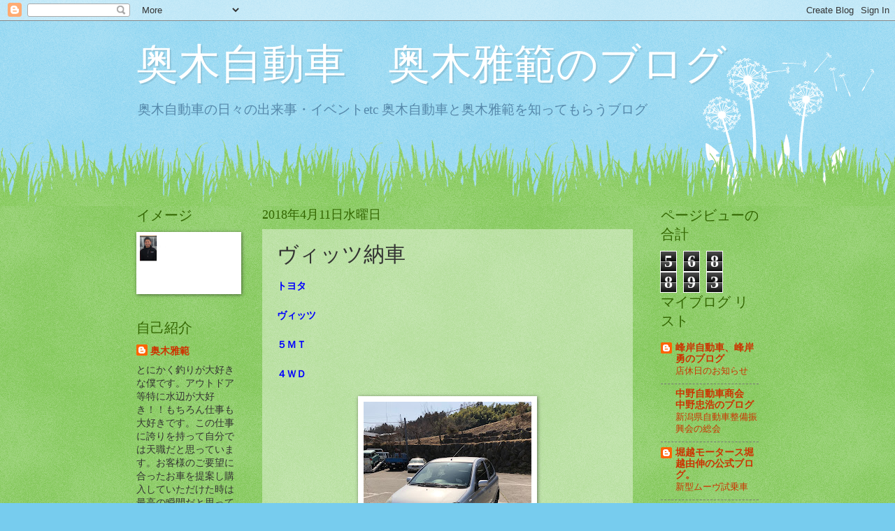

--- FILE ---
content_type: text/html; charset=UTF-8
request_url: http://blog.okugi.jp/2018/04/blog-post_11.html
body_size: 18789
content:
<!DOCTYPE html>
<html class='v2' dir='ltr' lang='ja'>
<head>
<link href='https://www.blogger.com/static/v1/widgets/335934321-css_bundle_v2.css' rel='stylesheet' type='text/css'/>
<meta content='width=1100' name='viewport'/>
<meta content='text/html; charset=UTF-8' http-equiv='Content-Type'/>
<meta content='blogger' name='generator'/>
<link href='http://blog.okugi.jp/favicon.ico' rel='icon' type='image/x-icon'/>
<link href='http://blog.okugi.jp/2018/04/blog-post_11.html' rel='canonical'/>
<link rel="alternate" type="application/atom+xml" title="奥木自動車&#12288;奥木雅範のブログ - Atom" href="http://blog.okugi.jp/feeds/posts/default" />
<link rel="alternate" type="application/rss+xml" title="奥木自動車&#12288;奥木雅範のブログ - RSS" href="http://blog.okugi.jp/feeds/posts/default?alt=rss" />
<link rel="service.post" type="application/atom+xml" title="奥木自動車&#12288;奥木雅範のブログ - Atom" href="https://www.blogger.com/feeds/5967071253094978445/posts/default" />

<link rel="alternate" type="application/atom+xml" title="奥木自動車&#12288;奥木雅範のブログ - Atom" href="http://blog.okugi.jp/feeds/8083730231723383583/comments/default" />
<!--Can't find substitution for tag [blog.ieCssRetrofitLinks]-->
<link href='https://blogger.googleusercontent.com/img/b/R29vZ2xl/AVvXsEhLUxzcCf5UNU5Cch_NLQHp3omubwXLRNi0E8h3Z9gayTkc5gbU0If6Ge2sL7PL-qDpLfWVTRH1dkvwofEgxWJ7YF-jlhzDllmZA6hZnZZxI0335PG4bRW7-0VYz22Ccj6bSfoQ8WNPOFk/s320/2018-03-14+10.09.57.jpg' rel='image_src'/>
<meta content='http://blog.okugi.jp/2018/04/blog-post_11.html' property='og:url'/>
<meta content='ヴィッツ納車' property='og:title'/>
<meta content='トヨタ   ヴィッツ   ５ＭＴ   ４ＷＤ               奥木自動車では     納車が 終わりではなく     納車が 始まり だと思っておりますので     これからも末永くお付き合いください！！     お車の事でお困りな事不明な点は     いつでも奥木自...' property='og:description'/>
<meta content='https://blogger.googleusercontent.com/img/b/R29vZ2xl/AVvXsEhLUxzcCf5UNU5Cch_NLQHp3omubwXLRNi0E8h3Z9gayTkc5gbU0If6Ge2sL7PL-qDpLfWVTRH1dkvwofEgxWJ7YF-jlhzDllmZA6hZnZZxI0335PG4bRW7-0VYz22Ccj6bSfoQ8WNPOFk/w1200-h630-p-k-no-nu/2018-03-14+10.09.57.jpg' property='og:image'/>
<title>奥木自動車&#12288;奥木雅範のブログ: ヴィッツ納車</title>
<style id='page-skin-1' type='text/css'><!--
/*
-----------------------------------------------
Blogger Template Style
Name:     Watermark
Designer: Blogger
URL:      www.blogger.com
----------------------------------------------- */
/* Use this with templates/1ktemplate-*.html */
/* Content
----------------------------------------------- */
body {
font: normal normal 15px Georgia, Utopia, 'Palatino Linotype', Palatino, serif;
color: #333333;
background: #77ccee url(https://resources.blogblog.com/blogblog/data/1kt/watermark/body_background_flower.png) repeat scroll top left;
}
html body .content-outer {
min-width: 0;
max-width: 100%;
width: 100%;
}
.content-outer {
font-size: 92%;
}
a:link {
text-decoration:none;
color: #cc3300;
}
a:visited {
text-decoration:none;
color: #993322;
}
a:hover {
text-decoration:underline;
color: #ff3300;
}
.body-fauxcolumns .cap-top {
margin-top: 30px;
background: transparent none no-repeat scroll top left;
height: 0;
}
.content-inner {
padding: 0;
}
/* Header
----------------------------------------------- */
.header-inner .Header .titlewrapper,
.header-inner .Header .descriptionwrapper {
padding-left: 20px;
padding-right: 20px;
}
.Header h1 {
font: normal normal 60px Georgia, Utopia, 'Palatino Linotype', Palatino, serif;
color: #ffffff;
text-shadow: 2px 2px rgba(0, 0, 0, .1);
}
.Header h1 a {
color: #ffffff;
}
.Header .description {
font-size: 140%;
color: #5588aa;
}
/* Tabs
----------------------------------------------- */
.tabs-inner .section {
margin: 0 20px;
}
.tabs-inner .PageList, .tabs-inner .LinkList, .tabs-inner .Labels {
margin-left: -11px;
margin-right: -11px;
background-color: transparent;
border-top: 0 solid #ffffff;
border-bottom: 0 solid #ffffff;
-moz-box-shadow: 0 0 0 rgba(0, 0, 0, .3);
-webkit-box-shadow: 0 0 0 rgba(0, 0, 0, .3);
-goog-ms-box-shadow: 0 0 0 rgba(0, 0, 0, .3);
box-shadow: 0 0 0 rgba(0, 0, 0, .3);
}
.tabs-inner .PageList .widget-content,
.tabs-inner .LinkList .widget-content,
.tabs-inner .Labels .widget-content {
margin: -3px -11px;
background: transparent none  no-repeat scroll right;
}
.tabs-inner .widget ul {
padding: 2px 25px;
max-height: 34px;
background: transparent none no-repeat scroll left;
}
.tabs-inner .widget li {
border: none;
}
.tabs-inner .widget li a {
display: inline-block;
padding: .25em 1em;
font: normal normal 20px Georgia, Utopia, 'Palatino Linotype', Palatino, serif;
color: #cc3300;
border-right: 1px solid #77ccee;
}
.tabs-inner .widget li:first-child a {
border-left: 1px solid #77ccee;
}
.tabs-inner .widget li.selected a, .tabs-inner .widget li a:hover {
color: #000000;
}
/* Headings
----------------------------------------------- */
h2 {
font: normal normal 20px Georgia, Utopia, 'Palatino Linotype', Palatino, serif;
color: #336600;
margin: 0 0 .5em;
}
h2.date-header {
font: normal normal 18px Georgia, Utopia, 'Palatino Linotype', Palatino, serif;
color: #336600;
}
/* Main
----------------------------------------------- */
.main-inner .column-center-inner,
.main-inner .column-left-inner,
.main-inner .column-right-inner {
padding: 0 5px;
}
.main-outer {
margin-top: 100px;
background: #66bb33 url(https://resources.blogblog.com/blogblog/data/1kt/watermark/body_background_flower.png) repeat scroll top center;
}
.main-inner {
padding-top: 0;
}
.main-cap-top {
position: relative;
}
.main-cap-top .cap-right {
position: absolute;
height: 100px;
width: 100%;
bottom: 0;
background: transparent url(https://resources.blogblog.com/blogblog/data/1kt/watermark/main_cap_flower.png) repeat-x scroll bottom center;
}
.main-cap-top .cap-left {
position: absolute;
height: 245px;
width: 280px;
right: 0;
bottom: 0;
background: transparent url(https://resources.blogblog.com/blogblog/data/1kt/watermark/main_overlay_flower.png) no-repeat scroll bottom left;
}
/* Posts
----------------------------------------------- */
.post-outer {
padding: 15px 20px;
margin: 0 0 25px;
background: transparent url(https://resources.blogblog.com/blogblog/data/1kt/watermark/post_background_birds.png) repeat scroll top left;
_background-image: none;
border: dotted 1px transparent;
-moz-box-shadow: 0 0 0 rgba(0, 0, 0, .1);
-webkit-box-shadow: 0 0 0 rgba(0, 0, 0, .1);
-goog-ms-box-shadow: 0 0 0 rgba(0, 0, 0, .1);
box-shadow: 0 0 0 rgba(0, 0, 0, .1);
}
h3.post-title {
font: normal normal 30px Georgia, Utopia, 'Palatino Linotype', Palatino, serif;
margin: 0;
}
.comments h4 {
font: normal normal 30px Georgia, Utopia, 'Palatino Linotype', Palatino, serif;
margin: 1em 0 0;
}
.post-body {
font-size: 105%;
line-height: 1.5;
position: relative;
}
.post-header {
margin: 0 0 1em;
color: #997755;
}
.post-footer {
margin: 10px 0 0;
padding: 10px 0 0;
color: #997755;
border-top: dashed 1px #777777;
}
#blog-pager {
font-size: 140%
}
#comments .comment-author {
padding-top: 1.5em;
border-top: dashed 1px #777777;
background-position: 0 1.5em;
}
#comments .comment-author:first-child {
padding-top: 0;
border-top: none;
}
.avatar-image-container {
margin: .2em 0 0;
}
/* Comments
----------------------------------------------- */
.comments .comments-content .icon.blog-author {
background-repeat: no-repeat;
background-image: url([data-uri]);
}
.comments .comments-content .loadmore a {
border-top: 1px solid #777777;
border-bottom: 1px solid #777777;
}
.comments .continue {
border-top: 2px solid #777777;
}
/* Widgets
----------------------------------------------- */
.widget ul, .widget #ArchiveList ul.flat {
padding: 0;
list-style: none;
}
.widget ul li, .widget #ArchiveList ul.flat li {
padding: .35em 0;
text-indent: 0;
border-top: dashed 1px #777777;
}
.widget ul li:first-child, .widget #ArchiveList ul.flat li:first-child {
border-top: none;
}
.widget .post-body ul {
list-style: disc;
}
.widget .post-body ul li {
border: none;
}
.widget .zippy {
color: #777777;
}
.post-body img, .post-body .tr-caption-container, .Profile img, .Image img,
.BlogList .item-thumbnail img {
padding: 5px;
background: #fff;
-moz-box-shadow: 1px 1px 5px rgba(0, 0, 0, .5);
-webkit-box-shadow: 1px 1px 5px rgba(0, 0, 0, .5);
-goog-ms-box-shadow: 1px 1px 5px rgba(0, 0, 0, .5);
box-shadow: 1px 1px 5px rgba(0, 0, 0, .5);
}
.post-body img, .post-body .tr-caption-container {
padding: 8px;
}
.post-body .tr-caption-container {
color: #333333;
}
.post-body .tr-caption-container img {
padding: 0;
background: transparent;
border: none;
-moz-box-shadow: 0 0 0 rgba(0, 0, 0, .1);
-webkit-box-shadow: 0 0 0 rgba(0, 0, 0, .1);
-goog-ms-box-shadow: 0 0 0 rgba(0, 0, 0, .1);
box-shadow: 0 0 0 rgba(0, 0, 0, .1);
}
/* Footer
----------------------------------------------- */
.footer-outer {
color:#ffffff;
background: #331100 url(https://resources.blogblog.com/blogblog/data/1kt/watermark/body_background_navigator.png) repeat scroll top left;
}
.footer-outer a {
color: #ffdd99;
}
.footer-outer a:visited {
color: #eecc77;
}
.footer-outer a:hover {
color: #ffffcc;
}
.footer-outer .widget h2 {
color: #ffffff;
}
/* Mobile
----------------------------------------------- */
body.mobile  {
background-size: 100% auto;
}
.mobile .body-fauxcolumn-outer {
background: transparent none repeat scroll top left;
}
html .mobile .mobile-date-outer {
border-bottom: none;
background: transparent url(https://resources.blogblog.com/blogblog/data/1kt/watermark/post_background_birds.png) repeat scroll top left;
_background-image: none;
margin-bottom: 10px;
}
.mobile .main-inner .date-outer {
padding: 0;
}
.mobile .main-inner .date-header {
margin: 10px;
}
.mobile .main-cap-top {
z-index: -1;
}
.mobile .content-outer {
font-size: 100%;
}
.mobile .post-outer {
padding: 10px;
}
.mobile .main-cap-top .cap-left {
background: transparent none no-repeat scroll bottom left;
}
.mobile .body-fauxcolumns .cap-top {
margin: 0;
}
.mobile-link-button {
background: transparent url(https://resources.blogblog.com/blogblog/data/1kt/watermark/post_background_birds.png) repeat scroll top left;
}
.mobile-link-button a:link, .mobile-link-button a:visited {
color: #cc3300;
}
.mobile-index-date .date-header {
color: #336600;
}
.mobile-index-contents {
color: #333333;
}
.mobile .tabs-inner .section {
margin: 0;
}
.mobile .tabs-inner .PageList {
margin-left: 0;
margin-right: 0;
}
.mobile .tabs-inner .PageList .widget-content {
margin: 0;
color: #000000;
background: transparent url(https://resources.blogblog.com/blogblog/data/1kt/watermark/post_background_birds.png) repeat scroll top left;
}
.mobile .tabs-inner .PageList .widget-content .pagelist-arrow {
border-left: 1px solid #77ccee;
}

--></style>
<style id='template-skin-1' type='text/css'><!--
body {
min-width: 930px;
}
.content-outer, .content-fauxcolumn-outer, .region-inner {
min-width: 930px;
max-width: 930px;
_width: 930px;
}
.main-inner .columns {
padding-left: 180px;
padding-right: 180px;
}
.main-inner .fauxcolumn-center-outer {
left: 180px;
right: 180px;
/* IE6 does not respect left and right together */
_width: expression(this.parentNode.offsetWidth -
parseInt("180px") -
parseInt("180px") + 'px');
}
.main-inner .fauxcolumn-left-outer {
width: 180px;
}
.main-inner .fauxcolumn-right-outer {
width: 180px;
}
.main-inner .column-left-outer {
width: 180px;
right: 100%;
margin-left: -180px;
}
.main-inner .column-right-outer {
width: 180px;
margin-right: -180px;
}
#layout {
min-width: 0;
}
#layout .content-outer {
min-width: 0;
width: 800px;
}
#layout .region-inner {
min-width: 0;
width: auto;
}
body#layout div.add_widget {
padding: 8px;
}
body#layout div.add_widget a {
margin-left: 32px;
}
--></style>
<link href='https://www.blogger.com/dyn-css/authorization.css?targetBlogID=5967071253094978445&amp;zx=c12934e4-3910-4f6c-b16d-bb1b6f9217be' media='none' onload='if(media!=&#39;all&#39;)media=&#39;all&#39;' rel='stylesheet'/><noscript><link href='https://www.blogger.com/dyn-css/authorization.css?targetBlogID=5967071253094978445&amp;zx=c12934e4-3910-4f6c-b16d-bb1b6f9217be' rel='stylesheet'/></noscript>
<meta name='google-adsense-platform-account' content='ca-host-pub-1556223355139109'/>
<meta name='google-adsense-platform-domain' content='blogspot.com'/>

</head>
<body class='loading variant-flower'>
<div class='navbar section' id='navbar' name='Navbar'><div class='widget Navbar' data-version='1' id='Navbar1'><script type="text/javascript">
    function setAttributeOnload(object, attribute, val) {
      if(window.addEventListener) {
        window.addEventListener('load',
          function(){ object[attribute] = val; }, false);
      } else {
        window.attachEvent('onload', function(){ object[attribute] = val; });
      }
    }
  </script>
<div id="navbar-iframe-container"></div>
<script type="text/javascript" src="https://apis.google.com/js/platform.js"></script>
<script type="text/javascript">
      gapi.load("gapi.iframes:gapi.iframes.style.bubble", function() {
        if (gapi.iframes && gapi.iframes.getContext) {
          gapi.iframes.getContext().openChild({
              url: 'https://www.blogger.com/navbar/5967071253094978445?po\x3d8083730231723383583\x26origin\x3dhttp://blog.okugi.jp',
              where: document.getElementById("navbar-iframe-container"),
              id: "navbar-iframe"
          });
        }
      });
    </script><script type="text/javascript">
(function() {
var script = document.createElement('script');
script.type = 'text/javascript';
script.src = '//pagead2.googlesyndication.com/pagead/js/google_top_exp.js';
var head = document.getElementsByTagName('head')[0];
if (head) {
head.appendChild(script);
}})();
</script>
</div></div>
<div class='body-fauxcolumns'>
<div class='fauxcolumn-outer body-fauxcolumn-outer'>
<div class='cap-top'>
<div class='cap-left'></div>
<div class='cap-right'></div>
</div>
<div class='fauxborder-left'>
<div class='fauxborder-right'></div>
<div class='fauxcolumn-inner'>
</div>
</div>
<div class='cap-bottom'>
<div class='cap-left'></div>
<div class='cap-right'></div>
</div>
</div>
</div>
<div class='content'>
<div class='content-fauxcolumns'>
<div class='fauxcolumn-outer content-fauxcolumn-outer'>
<div class='cap-top'>
<div class='cap-left'></div>
<div class='cap-right'></div>
</div>
<div class='fauxborder-left'>
<div class='fauxborder-right'></div>
<div class='fauxcolumn-inner'>
</div>
</div>
<div class='cap-bottom'>
<div class='cap-left'></div>
<div class='cap-right'></div>
</div>
</div>
</div>
<div class='content-outer'>
<div class='content-cap-top cap-top'>
<div class='cap-left'></div>
<div class='cap-right'></div>
</div>
<div class='fauxborder-left content-fauxborder-left'>
<div class='fauxborder-right content-fauxborder-right'></div>
<div class='content-inner'>
<header>
<div class='header-outer'>
<div class='header-cap-top cap-top'>
<div class='cap-left'></div>
<div class='cap-right'></div>
</div>
<div class='fauxborder-left header-fauxborder-left'>
<div class='fauxborder-right header-fauxborder-right'></div>
<div class='region-inner header-inner'>
<div class='header section' id='header' name='ヘッダー'><div class='widget Header' data-version='1' id='Header1'>
<div id='header-inner'>
<div class='titlewrapper'>
<h1 class='title'>
<a href='http://blog.okugi.jp/'>
奥木自動車&#12288;奥木雅範のブログ
</a>
</h1>
</div>
<div class='descriptionwrapper'>
<p class='description'><span>奥木自動車の日々の出来事&#12539;イベントetc 奥木自動車と奥木雅範を知ってもらうブログ</span></p>
</div>
</div>
</div></div>
</div>
</div>
<div class='header-cap-bottom cap-bottom'>
<div class='cap-left'></div>
<div class='cap-right'></div>
</div>
</div>
</header>
<div class='tabs-outer'>
<div class='tabs-cap-top cap-top'>
<div class='cap-left'></div>
<div class='cap-right'></div>
</div>
<div class='fauxborder-left tabs-fauxborder-left'>
<div class='fauxborder-right tabs-fauxborder-right'></div>
<div class='region-inner tabs-inner'>
<div class='tabs no-items section' id='crosscol' name='Cross-Column'></div>
<div class='tabs no-items section' id='crosscol-overflow' name='Cross-Column 2'></div>
</div>
</div>
<div class='tabs-cap-bottom cap-bottom'>
<div class='cap-left'></div>
<div class='cap-right'></div>
</div>
</div>
<div class='main-outer'>
<div class='main-cap-top cap-top'>
<div class='cap-left'></div>
<div class='cap-right'></div>
</div>
<div class='fauxborder-left main-fauxborder-left'>
<div class='fauxborder-right main-fauxborder-right'></div>
<div class='region-inner main-inner'>
<div class='columns fauxcolumns'>
<div class='fauxcolumn-outer fauxcolumn-center-outer'>
<div class='cap-top'>
<div class='cap-left'></div>
<div class='cap-right'></div>
</div>
<div class='fauxborder-left'>
<div class='fauxborder-right'></div>
<div class='fauxcolumn-inner'>
</div>
</div>
<div class='cap-bottom'>
<div class='cap-left'></div>
<div class='cap-right'></div>
</div>
</div>
<div class='fauxcolumn-outer fauxcolumn-left-outer'>
<div class='cap-top'>
<div class='cap-left'></div>
<div class='cap-right'></div>
</div>
<div class='fauxborder-left'>
<div class='fauxborder-right'></div>
<div class='fauxcolumn-inner'>
</div>
</div>
<div class='cap-bottom'>
<div class='cap-left'></div>
<div class='cap-right'></div>
</div>
</div>
<div class='fauxcolumn-outer fauxcolumn-right-outer'>
<div class='cap-top'>
<div class='cap-left'></div>
<div class='cap-right'></div>
</div>
<div class='fauxborder-left'>
<div class='fauxborder-right'></div>
<div class='fauxcolumn-inner'>
</div>
</div>
<div class='cap-bottom'>
<div class='cap-left'></div>
<div class='cap-right'></div>
</div>
</div>
<!-- corrects IE6 width calculation -->
<div class='columns-inner'>
<div class='column-center-outer'>
<div class='column-center-inner'>
<div class='main section' id='main' name='メイン'><div class='widget Blog' data-version='1' id='Blog1'>
<div class='blog-posts hfeed'>

          <div class="date-outer">
        
<h2 class='date-header'><span>2018年4月11日水曜日</span></h2>

          <div class="date-posts">
        
<div class='post-outer'>
<div class='post hentry uncustomized-post-template' itemprop='blogPost' itemscope='itemscope' itemtype='http://schema.org/BlogPosting'>
<meta content='https://blogger.googleusercontent.com/img/b/R29vZ2xl/AVvXsEhLUxzcCf5UNU5Cch_NLQHp3omubwXLRNi0E8h3Z9gayTkc5gbU0If6Ge2sL7PL-qDpLfWVTRH1dkvwofEgxWJ7YF-jlhzDllmZA6hZnZZxI0335PG4bRW7-0VYz22Ccj6bSfoQ8WNPOFk/s320/2018-03-14+10.09.57.jpg' itemprop='image_url'/>
<meta content='5967071253094978445' itemprop='blogId'/>
<meta content='8083730231723383583' itemprop='postId'/>
<a name='8083730231723383583'></a>
<h3 class='post-title entry-title' itemprop='name'>
ヴィッツ納車
</h3>
<div class='post-header'>
<div class='post-header-line-1'></div>
</div>
<div class='post-body entry-content' id='post-body-8083730231723383583' itemprop='description articleBody'>
<strong><span style="color: blue;">トヨタ</span></strong><br />
<strong><span style="color: blue;"></span></strong><br />
<strong><span style="color: blue;">ヴィッツ</span></strong><br />
<strong><span style="color: blue;"></span></strong><br />
<strong><span style="color: blue;">５ＭＴ</span></strong><br />
<strong><span style="color: blue;"></span></strong><br />
<strong><span style="color: blue;">４ＷＤ</span></strong><br />
<br />
<div class="separator" style="clear: both; text-align: center;">
<a href="https://blogger.googleusercontent.com/img/b/R29vZ2xl/AVvXsEhLUxzcCf5UNU5Cch_NLQHp3omubwXLRNi0E8h3Z9gayTkc5gbU0If6Ge2sL7PL-qDpLfWVTRH1dkvwofEgxWJ7YF-jlhzDllmZA6hZnZZxI0335PG4bRW7-0VYz22Ccj6bSfoQ8WNPOFk/s1600/2018-03-14+10.09.57.jpg" imageanchor="1" style="margin-left: 1em; margin-right: 1em;"><img border="0" data-original-height="1600" data-original-width="1200" height="320" src="https://blogger.googleusercontent.com/img/b/R29vZ2xl/AVvXsEhLUxzcCf5UNU5Cch_NLQHp3omubwXLRNi0E8h3Z9gayTkc5gbU0If6Ge2sL7PL-qDpLfWVTRH1dkvwofEgxWJ7YF-jlhzDllmZA6hZnZZxI0335PG4bRW7-0VYz22Ccj6bSfoQ8WNPOFk/s320/2018-03-14+10.09.57.jpg" width="240" /></a></div>
<br />
<div class="separator" style="clear: both; text-align: center;">
<a href="https://blogger.googleusercontent.com/img/b/R29vZ2xl/AVvXsEilcFYwlnAso-kAcUMr_hUDPbQY7LrTghl2g6cymjW15NhzOqJIZr-EFht6dXmXGn5f4V7Pbi3ZRb-YY3qug4PBUlqzlY4peQF-wFgcRZpsnoe8q08lscEFUx3e1weIz97GSAOq6Y3eSl8/s1600/2018-03-14+10.10.07.jpg" imageanchor="1" style="margin-left: 1em; margin-right: 1em;"><img border="0" data-original-height="1600" data-original-width="1200" height="320" src="https://blogger.googleusercontent.com/img/b/R29vZ2xl/AVvXsEilcFYwlnAso-kAcUMr_hUDPbQY7LrTghl2g6cymjW15NhzOqJIZr-EFht6dXmXGn5f4V7Pbi3ZRb-YY3qug4PBUlqzlY4peQF-wFgcRZpsnoe8q08lscEFUx3e1weIz97GSAOq6Y3eSl8/s320/2018-03-14+10.10.07.jpg" width="240" /></a></div>
<br />
<div class="separator" style="clear: both; text-align: center;">
<a href="https://blogger.googleusercontent.com/img/b/R29vZ2xl/AVvXsEgnroPqWcm676fNO5HEaFhmqyYRUNqcIsnKyOlhwKcmO0xU13gThZirIiGXL6hP4w9zMjeoOSN2r8QLuPBa2AxC8UAL2NSM3OP9VjG5lNLzzKD0OUf56ghyphenhyphens4GHOLkShgIec0z586_LAdg/s1600/2018-03-14+10.10.13.jpg" imageanchor="1" style="margin-left: 1em; margin-right: 1em;"><img border="0" data-original-height="1600" data-original-width="1200" height="320" src="https://blogger.googleusercontent.com/img/b/R29vZ2xl/AVvXsEgnroPqWcm676fNO5HEaFhmqyYRUNqcIsnKyOlhwKcmO0xU13gThZirIiGXL6hP4w9zMjeoOSN2r8QLuPBa2AxC8UAL2NSM3OP9VjG5lNLzzKD0OUf56ghyphenhyphens4GHOLkShgIec0z586_LAdg/s320/2018-03-14+10.10.13.jpg" width="240" /></a></div>
<br />
<br />
<br />
<div style="text-align: center;">
奥木自動車では</div>
<div style="text-align: center;">
</div>
<div style="text-align: center;">
納車が<span style="color: red;">終わりではなく</span></div>
<div style="text-align: center;">
</div>
<div style="text-align: center;">
納車が<span style="color: red;">始まり</span>だと思っておりますので</div>
<div style="text-align: center;">
</div>
<div style="text-align: center;">
これからも末永くお付き合いください&#65281;&#65281;</div>
<div style="text-align: center;">
</div>
<div style="text-align: center;">
お車の事でお困りな事不明な点は</div>
<div style="text-align: center;">
</div>
<div style="text-align: center;">
<span style="color: blue;">いつでも奥木自動車&#12288;スタッフまで</span></div>
<div style="text-align: center;">
</div>
<div style="text-align: center;">
お申し付けください&#12290;</div>
<div style="text-align: center;">
</div>
<div style="text-align: center;">
ありがとうございましたm(__)m<br />
<br />
<br />
<br />
<div style="text-align: right;">
吾妻渋川で<span style="color: red;">キズヘコミ</span>修理</div>
<div style="text-align: right;">
<span style="color: red;">車検</span>お車の事なら何でも</div>
<div style="text-align: right;">
<strong>奥木自動車</strong>にお任せ下さい</div>
<div style="text-align: right;">
&#8481;0279-59-3137<br />
<div>
<br /></div>
<div>
</div>
</div>
</div>
<br />
<div style='clear: both;'></div>
</div>
<div class='post-footer'>
<div class='post-footer-line post-footer-line-1'>
<span class='post-author vcard'>
By
<span class='fn' itemprop='author' itemscope='itemscope' itemtype='http://schema.org/Person'>
<span itemprop='name'>奥木雅範</span>
</span>
</span>
<span class='post-timestamp'>
時刻:
<meta content='http://blog.okugi.jp/2018/04/blog-post_11.html' itemprop='url'/>
<a class='timestamp-link' href='http://blog.okugi.jp/2018/04/blog-post_11.html' rel='bookmark' title='permanent link'><abbr class='published' itemprop='datePublished' title='2018-04-11T19:19:00+09:00'>4月 11, 2018</abbr></a>
</span>
<span class='post-comment-link'>
</span>
<span class='post-icons'>
<span class='item-control blog-admin pid-1023793810'>
<a href='https://www.blogger.com/post-edit.g?blogID=5967071253094978445&postID=8083730231723383583&from=pencil' title='投稿を編集'>
<img alt='' class='icon-action' height='18' src='https://resources.blogblog.com/img/icon18_edit_allbkg.gif' width='18'/>
</a>
</span>
</span>
<div class='post-share-buttons goog-inline-block'>
<a class='goog-inline-block share-button sb-email' href='https://www.blogger.com/share-post.g?blogID=5967071253094978445&postID=8083730231723383583&target=email' target='_blank' title='メールで送信'><span class='share-button-link-text'>メールで送信</span></a><a class='goog-inline-block share-button sb-blog' href='https://www.blogger.com/share-post.g?blogID=5967071253094978445&postID=8083730231723383583&target=blog' onclick='window.open(this.href, "_blank", "height=270,width=475"); return false;' target='_blank' title='BlogThis!'><span class='share-button-link-text'>BlogThis!</span></a><a class='goog-inline-block share-button sb-twitter' href='https://www.blogger.com/share-post.g?blogID=5967071253094978445&postID=8083730231723383583&target=twitter' target='_blank' title='X で共有'><span class='share-button-link-text'>X で共有</span></a><a class='goog-inline-block share-button sb-facebook' href='https://www.blogger.com/share-post.g?blogID=5967071253094978445&postID=8083730231723383583&target=facebook' onclick='window.open(this.href, "_blank", "height=430,width=640"); return false;' target='_blank' title='Facebook で共有する'><span class='share-button-link-text'>Facebook で共有する</span></a><a class='goog-inline-block share-button sb-pinterest' href='https://www.blogger.com/share-post.g?blogID=5967071253094978445&postID=8083730231723383583&target=pinterest' target='_blank' title='Pinterest に共有'><span class='share-button-link-text'>Pinterest に共有</span></a>
</div>
</div>
<div class='post-footer-line post-footer-line-2'>
<span class='post-labels'>
ラベル:
<a href='http://blog.okugi.jp/search/label/%E5%A5%A5%E6%9C%A8%E8%87%AA%E5%8B%95%E8%BB%8A' rel='tag'>奥木自動車</a>
</span>
</div>
<div class='post-footer-line post-footer-line-3'>
<span class='post-location'>
</span>
</div>
</div>
</div>
<div class='comments' id='comments'>
<a name='comments'></a>
<h4>0 件のコメント:</h4>
<div id='Blog1_comments-block-wrapper'>
<dl class='avatar-comment-indent' id='comments-block'>
</dl>
</div>
<p class='comment-footer'>
<div class='comment-form'>
<a name='comment-form'></a>
<h4 id='comment-post-message'>コメントを投稿</h4>
<p>
</p>
<a href='https://www.blogger.com/comment/frame/5967071253094978445?po=8083730231723383583&hl=ja&saa=85391&origin=http://blog.okugi.jp' id='comment-editor-src'></a>
<iframe allowtransparency='true' class='blogger-iframe-colorize blogger-comment-from-post' frameborder='0' height='410px' id='comment-editor' name='comment-editor' src='' width='100%'></iframe>
<script src='https://www.blogger.com/static/v1/jsbin/2830521187-comment_from_post_iframe.js' type='text/javascript'></script>
<script type='text/javascript'>
      BLOG_CMT_createIframe('https://www.blogger.com/rpc_relay.html');
    </script>
</div>
</p>
</div>
</div>

        </div></div>
      
</div>
<div class='blog-pager' id='blog-pager'>
<span id='blog-pager-newer-link'>
<a class='blog-pager-newer-link' href='http://blog.okugi.jp/2018/04/blog-post_12.html' id='Blog1_blog-pager-newer-link' title='次の投稿'>次の投稿</a>
</span>
<span id='blog-pager-older-link'>
<a class='blog-pager-older-link' href='http://blog.okugi.jp/2018/04/blog-post_9.html' id='Blog1_blog-pager-older-link' title='前の投稿'>前の投稿</a>
</span>
<a class='home-link' href='http://blog.okugi.jp/'>ホーム</a>
</div>
<div class='clear'></div>
<div class='post-feeds'>
<div class='feed-links'>
登録:
<a class='feed-link' href='http://blog.okugi.jp/feeds/8083730231723383583/comments/default' target='_blank' type='application/atom+xml'>コメントの投稿 (Atom)</a>
</div>
</div>
</div></div>
</div>
</div>
<div class='column-left-outer'>
<div class='column-left-inner'>
<aside>
<div class='sidebar section' id='sidebar-left-1'><div class='widget Image' data-version='1' id='Image1'>
<h2>イメージ</h2>
<div class='widget-content'>
<img alt='イメージ' height='96' id='Image1_img' src='https://blogger.googleusercontent.com/img/b/R29vZ2xl/AVvXsEhrFdCl0tGGE6ftBBTqWqcq2LPXAF_-s3gLW9keYDftaDFxCOheSescz1ovMs-aSw4DYO7xsKSXZBIst3kxa35_X6yY4euFCTlo9b7RZkmibsdbHbrS-4P_is0WpTP4Z6Ql2-_1JuPm2Zg/s170/%25E7%2584%25A1%25E9%25A1%258C_1%257E1.PNG' width='170'/>
<br/>
</div>
<div class='clear'></div>
</div><div class='widget Profile' data-version='1' id='Profile1'>
<h2>自己紹介</h2>
<div class='widget-content'>
<dl class='profile-datablock'>
<dt class='profile-data'>
<a class='profile-name-link g-profile' href='https://www.blogger.com/profile/03867427400852598036' rel='author' style='background-image: url(//www.blogger.com/img/logo-16.png);'>
奥木雅範
</a>
</dt>
<dd class='profile-textblock'>とにかく釣りが大好きな僕です&#12290;アウトドア等特に水辺が大好き&#65281;&#65281;もちろん仕事も大好きです&#12290;この仕事に誇りを持って自分では天職だと思っています&#12290;お客様のご要望に合ったお車を提案し購入していただけた時は最高の瞬間だと思っております&#12290;いつでもお茶を飲みにだけでも人の集まる会社を目指しておりますので近くを通ったさいはお気軽に寄って下さい&#12290;ぜひブログの雅範指名&#65288;無料&#65289;でお願いします&#65288;笑&#65289;&#12290;</dd>
</dl>
<a class='profile-link' href='https://www.blogger.com/profile/03867427400852598036' rel='author'>詳細プロフィールを表示</a>
<div class='clear'></div>
</div>
</div><div class='widget BlogSearch' data-version='1' id='BlogSearch1'>
<h2 class='title'>このブログを検索</h2>
<div class='widget-content'>
<div id='BlogSearch1_form'>
<form action='http://blog.okugi.jp/search' class='gsc-search-box' target='_top'>
<table cellpadding='0' cellspacing='0' class='gsc-search-box'>
<tbody>
<tr>
<td class='gsc-input'>
<input autocomplete='off' class='gsc-input' name='q' size='10' title='search' type='text' value=''/>
</td>
<td class='gsc-search-button'>
<input class='gsc-search-button' title='search' type='submit' value='検索'/>
</td>
</tr>
</tbody>
</table>
</form>
</div>
</div>
<div class='clear'></div>
</div><div class='widget Label' data-version='1' id='Label1'>
<h2>ラベル</h2>
<div class='widget-content list-label-widget-content'>
<ul>
<li>
<a dir='ltr' href='http://blog.okugi.jp/search/label/%E5%A5%A5%E6%9C%A8%E8%87%AA%E5%8B%95%E8%BB%8A'>奥木自動車</a>
<span dir='ltr'>(1528)</span>
</li>
<li>
<a dir='ltr' href='http://blog.okugi.jp/search/label/%E3%83%97%E3%83%A9%E3%82%A4%E3%83%99%E3%83%BC%E3%83%88'>プライベート</a>
<span dir='ltr'>(737)</span>
</li>
<li>
<a dir='ltr' href='http://blog.okugi.jp/search/label/%E3%82%A4%E3%83%99%E3%83%B3%E3%83%88'>イベント</a>
<span dir='ltr'>(117)</span>
</li>
<li>
<a dir='ltr' href='http://blog.okugi.jp/search/label/%E3%82%A2%E3%82%A6%E3%83%88%E3%83%89%E3%82%A2'>アウトドア</a>
<span dir='ltr'>(47)</span>
</li>
<li>
<a dir='ltr' href='http://blog.okugi.jp/search/label/%E3%83%A9%E3%83%BC%E3%83%A1%E3%83%B3'>ラーメン</a>
<span dir='ltr'>(47)</span>
</li>
<li>
<a dir='ltr' href='http://blog.okugi.jp/search/label/%E9%87%8E%E7%90%83'>野球</a>
<span dir='ltr'>(25)</span>
</li>
<li>
<a dir='ltr' href='http://blog.okugi.jp/search/label/%E9%87%A3%E3%82%8A'>釣り</a>
<span dir='ltr'>(25)</span>
</li>
<li>
<a dir='ltr' href='http://blog.okugi.jp/search/label/%E3%82%A2%E3%82%AF%E3%82%BB%E3%82%B9'>アクセス</a>
<span dir='ltr'>(22)</span>
</li>
<li>
<a dir='ltr' href='http://blog.okugi.jp/search/label/%E6%B6%88%E9%98%B2%E5%9B%A3'>消防団</a>
<span dir='ltr'>(22)</span>
</li>
<li>
<a dir='ltr' href='http://blog.okugi.jp/search/label/%E6%96%B0%E5%9E%8B%E8%BB%8A'>新型車</a>
<span dir='ltr'>(20)</span>
</li>
<li>
<a dir='ltr' href='http://blog.okugi.jp/search/label/%E3%82%B4%E3%83%AB%E3%83%95'>ゴルフ</a>
<span dir='ltr'>(18)</span>
</li>
<li>
<a dir='ltr' href='http://blog.okugi.jp/search/label/%E4%BF%9D%E9%99%BA%E8%B1%86%E7%9F%A5%E8%AD%98'>保険豆知識</a>
<span dir='ltr'>(18)</span>
</li>
<li>
<a dir='ltr' href='http://blog.okugi.jp/search/label/%E5%B1%95%E7%A4%BA%E5%A0%B4'>展示場</a>
<span dir='ltr'>(16)</span>
</li>
<li>
<a dir='ltr' href='http://blog.okugi.jp/search/label/%E3%82%A2%E3%83%BC%E3%83%88%E3%82%B9%E3%83%9E%E3%82%A4%E3%83%AB%E3%82%B0%E3%83%AB%E3%83%BC%E3%83%97'>アートスマイルグループ</a>
<span dir='ltr'>(15)</span>
</li>
<li>
<a dir='ltr' href='http://blog.okugi.jp/search/label/%E5%AD%90%E4%BE%9B'>子供</a>
<span dir='ltr'>(13)</span>
</li>
<li>
<a dir='ltr' href='http://blog.okugi.jp/search/label/%E8%A9%A6%E4%B9%97%E8%BB%8A'>試乗車</a>
<span dir='ltr'>(13)</span>
</li>
<li>
<a dir='ltr' href='http://blog.okugi.jp/search/label/%E3%82%B9%E3%82%BF%E3%83%83%E3%83%88%E3%83%AC%E3%82%B9%E3%82%BF%E3%82%A4%E3%83%A4'>スタットレスタイヤ</a>
<span dir='ltr'>(12)</span>
</li>
<li>
<a dir='ltr' href='http://blog.okugi.jp/search/label/%E3%82%B9%E3%82%BF%E3%83%83%E3%83%95%E7%B4%B9%E4%BB%8B'>スタッフ紹介</a>
<span dir='ltr'>(9)</span>
</li>
<li>
<a dir='ltr' href='http://blog.okugi.jp/search/label/%E8%87%AA%E5%8B%95%E8%BB%8A%E4%BF%9D%E9%99%BA'>自動車保険</a>
<span dir='ltr'>(8)</span>
</li>
<li>
<a dir='ltr' href='http://blog.okugi.jp/search/label/%E5%A4%A7%E9%9B%AA'>大雪</a>
<span dir='ltr'>(7)</span>
</li>
<li>
<a dir='ltr' href='http://blog.okugi.jp/search/label/%E6%9D%BE%E5%B3%B6'>松島</a>
<span dir='ltr'>(6)</span>
</li>
<li>
<a dir='ltr' href='http://blog.okugi.jp/search/label/%E5%87%BA%E4%BC%9A%E3%81%84'>出会い</a>
<span dir='ltr'>(5)</span>
</li>
<li>
<a dir='ltr' href='http://blog.okugi.jp/search/label/%E3%83%8F%E3%83%AD%E3%82%A6%E3%82%A3%E3%83%B3%E3%82%AB%E3%83%BC'>ハロウィンカー</a>
<span dir='ltr'>(3)</span>
</li>
<li>
<a dir='ltr' href='http://blog.okugi.jp/search/label/%E5%8F%B0%E9%A2%A8'>台風</a>
<span dir='ltr'>(3)</span>
</li>
<li>
<a dir='ltr' href='http://blog.okugi.jp/search/label/%E7%A6%8F%E7%A5%89%E8%BB%8A%E8%BC%8C'>福祉車輌</a>
<span dir='ltr'>(3)</span>
</li>
<li>
<a dir='ltr' href='http://blog.okugi.jp/search/label/%E8%8A%B1%E7%81%AB'>花火</a>
<span dir='ltr'>(3)</span>
</li>
<li>
<a dir='ltr' href='http://blog.okugi.jp/search/label/%E3%82%AF%E3%83%AC%E3%83%BC%E3%83%A0'>クレーム</a>
<span dir='ltr'>(2)</span>
</li>
<li>
<a dir='ltr' href='http://blog.okugi.jp/search/label/%E3%83%9C%E3%83%A9%E3%83%B3%E3%83%86%E3%82%A3%E3%82%A2'>ボランティア</a>
<span dir='ltr'>(2)</span>
</li>
<li>
<a dir='ltr' href='http://blog.okugi.jp/search/label/FM%E7%BE%A4%E9%A6%AC'>FM群馬</a>
<span dir='ltr'>(1)</span>
</li>
<li>
<a dir='ltr' href='http://blog.okugi.jp/search/label/%E3%82%BF%E3%82%A4%E3%83%A4'>タイヤ</a>
<span dir='ltr'>(1)</span>
</li>
<li>
<a dir='ltr' href='http://blog.okugi.jp/search/label/%E3%83%96%E3%83%AD%E3%82%B0%E3%82%B9%E3%82%BF%E3%83%BC%E3%83%88'>ブログスタート</a>
<span dir='ltr'>(1)</span>
</li>
<li>
<a dir='ltr' href='http://blog.okugi.jp/search/label/%E4%B8%80%E5%91%A8%E5%B9%B4'>一周年</a>
<span dir='ltr'>(1)</span>
</li>
<li>
<a dir='ltr' href='http://blog.okugi.jp/search/label/%E5%81%A5%E5%BA%B7%E8%A8%BA%E6%96%AD'>健康診断</a>
<span dir='ltr'>(1)</span>
</li>
<li>
<a dir='ltr' href='http://blog.okugi.jp/search/label/%E8%AD%A6%E5%AF%9F'>警察</a>
<span dir='ltr'>(1)</span>
</li>
</ul>
<div class='clear'></div>
</div>
</div><div class='widget Image' data-version='1' id='Image2'>
<div class='widget-content'>
<a href='http://www.okugi.jp'>
<img alt='' height='30' id='Image2_img' src='http://www.okugi.jp/Logo.gif' width='28'/>
</a>
<br/>
</div>
<div class='clear'></div>
</div><div class='widget BlogArchive' data-version='1' id='BlogArchive1'>
<h2>ブログ アーカイブ</h2>
<div class='widget-content'>
<div id='ArchiveList'>
<div id='BlogArchive1_ArchiveList'>
<ul class='hierarchy'>
<li class='archivedate collapsed'>
<a class='toggle' href='javascript:void(0)'>
<span class='zippy'>

        &#9658;&#160;
      
</span>
</a>
<a class='post-count-link' href='http://blog.okugi.jp/2019/'>
2019
</a>
<span class='post-count' dir='ltr'>(122)</span>
<ul class='hierarchy'>
<li class='archivedate collapsed'>
<a class='toggle' href='javascript:void(0)'>
<span class='zippy'>

        &#9658;&#160;
      
</span>
</a>
<a class='post-count-link' href='http://blog.okugi.jp/2019/07/'>
7月
</a>
<span class='post-count' dir='ltr'>(13)</span>
</li>
</ul>
<ul class='hierarchy'>
<li class='archivedate collapsed'>
<a class='toggle' href='javascript:void(0)'>
<span class='zippy'>

        &#9658;&#160;
      
</span>
</a>
<a class='post-count-link' href='http://blog.okugi.jp/2019/06/'>
6月
</a>
<span class='post-count' dir='ltr'>(18)</span>
</li>
</ul>
<ul class='hierarchy'>
<li class='archivedate collapsed'>
<a class='toggle' href='javascript:void(0)'>
<span class='zippy'>

        &#9658;&#160;
      
</span>
</a>
<a class='post-count-link' href='http://blog.okugi.jp/2019/05/'>
5月
</a>
<span class='post-count' dir='ltr'>(20)</span>
</li>
</ul>
<ul class='hierarchy'>
<li class='archivedate collapsed'>
<a class='toggle' href='javascript:void(0)'>
<span class='zippy'>

        &#9658;&#160;
      
</span>
</a>
<a class='post-count-link' href='http://blog.okugi.jp/2019/04/'>
4月
</a>
<span class='post-count' dir='ltr'>(20)</span>
</li>
</ul>
<ul class='hierarchy'>
<li class='archivedate collapsed'>
<a class='toggle' href='javascript:void(0)'>
<span class='zippy'>

        &#9658;&#160;
      
</span>
</a>
<a class='post-count-link' href='http://blog.okugi.jp/2019/03/'>
3月
</a>
<span class='post-count' dir='ltr'>(20)</span>
</li>
</ul>
<ul class='hierarchy'>
<li class='archivedate collapsed'>
<a class='toggle' href='javascript:void(0)'>
<span class='zippy'>

        &#9658;&#160;
      
</span>
</a>
<a class='post-count-link' href='http://blog.okugi.jp/2019/02/'>
2月
</a>
<span class='post-count' dir='ltr'>(15)</span>
</li>
</ul>
<ul class='hierarchy'>
<li class='archivedate collapsed'>
<a class='toggle' href='javascript:void(0)'>
<span class='zippy'>

        &#9658;&#160;
      
</span>
</a>
<a class='post-count-link' href='http://blog.okugi.jp/2019/01/'>
1月
</a>
<span class='post-count' dir='ltr'>(16)</span>
</li>
</ul>
</li>
</ul>
<ul class='hierarchy'>
<li class='archivedate expanded'>
<a class='toggle' href='javascript:void(0)'>
<span class='zippy toggle-open'>

        &#9660;&#160;
      
</span>
</a>
<a class='post-count-link' href='http://blog.okugi.jp/2018/'>
2018
</a>
<span class='post-count' dir='ltr'>(218)</span>
<ul class='hierarchy'>
<li class='archivedate collapsed'>
<a class='toggle' href='javascript:void(0)'>
<span class='zippy'>

        &#9658;&#160;
      
</span>
</a>
<a class='post-count-link' href='http://blog.okugi.jp/2018/12/'>
12月
</a>
<span class='post-count' dir='ltr'>(16)</span>
</li>
</ul>
<ul class='hierarchy'>
<li class='archivedate collapsed'>
<a class='toggle' href='javascript:void(0)'>
<span class='zippy'>

        &#9658;&#160;
      
</span>
</a>
<a class='post-count-link' href='http://blog.okugi.jp/2018/11/'>
11月
</a>
<span class='post-count' dir='ltr'>(18)</span>
</li>
</ul>
<ul class='hierarchy'>
<li class='archivedate collapsed'>
<a class='toggle' href='javascript:void(0)'>
<span class='zippy'>

        &#9658;&#160;
      
</span>
</a>
<a class='post-count-link' href='http://blog.okugi.jp/2018/10/'>
10月
</a>
<span class='post-count' dir='ltr'>(16)</span>
</li>
</ul>
<ul class='hierarchy'>
<li class='archivedate collapsed'>
<a class='toggle' href='javascript:void(0)'>
<span class='zippy'>

        &#9658;&#160;
      
</span>
</a>
<a class='post-count-link' href='http://blog.okugi.jp/2018/09/'>
9月
</a>
<span class='post-count' dir='ltr'>(16)</span>
</li>
</ul>
<ul class='hierarchy'>
<li class='archivedate collapsed'>
<a class='toggle' href='javascript:void(0)'>
<span class='zippy'>

        &#9658;&#160;
      
</span>
</a>
<a class='post-count-link' href='http://blog.okugi.jp/2018/08/'>
8月
</a>
<span class='post-count' dir='ltr'>(15)</span>
</li>
</ul>
<ul class='hierarchy'>
<li class='archivedate collapsed'>
<a class='toggle' href='javascript:void(0)'>
<span class='zippy'>

        &#9658;&#160;
      
</span>
</a>
<a class='post-count-link' href='http://blog.okugi.jp/2018/07/'>
7月
</a>
<span class='post-count' dir='ltr'>(19)</span>
</li>
</ul>
<ul class='hierarchy'>
<li class='archivedate collapsed'>
<a class='toggle' href='javascript:void(0)'>
<span class='zippy'>

        &#9658;&#160;
      
</span>
</a>
<a class='post-count-link' href='http://blog.okugi.jp/2018/06/'>
6月
</a>
<span class='post-count' dir='ltr'>(20)</span>
</li>
</ul>
<ul class='hierarchy'>
<li class='archivedate collapsed'>
<a class='toggle' href='javascript:void(0)'>
<span class='zippy'>

        &#9658;&#160;
      
</span>
</a>
<a class='post-count-link' href='http://blog.okugi.jp/2018/05/'>
5月
</a>
<span class='post-count' dir='ltr'>(24)</span>
</li>
</ul>
<ul class='hierarchy'>
<li class='archivedate expanded'>
<a class='toggle' href='javascript:void(0)'>
<span class='zippy toggle-open'>

        &#9660;&#160;
      
</span>
</a>
<a class='post-count-link' href='http://blog.okugi.jp/2018/04/'>
4月
</a>
<span class='post-count' dir='ltr'>(16)</span>
<ul class='posts'>
<li><a href='http://blog.okugi.jp/2018/04/blog-post_29.html'>オレンジボール</a></li>
<li><a href='http://blog.okugi.jp/2018/04/blog-post_27.html'>旧友と</a></li>
<li><a href='http://blog.okugi.jp/2018/04/blog-post_26.html'>定休日</a></li>
<li><a href='http://blog.okugi.jp/2018/04/blog-post_25.html'>エブリー納車</a></li>
<li><a href='http://blog.okugi.jp/2018/04/blog-post_24.html'>牛タン</a></li>
<li><a href='http://blog.okugi.jp/2018/04/blog-post_21.html'>ハイゼットカーゴ納車</a></li>
<li><a href='http://blog.okugi.jp/2018/04/blog-post_19.html'>定休日</a></li>
<li><a href='http://blog.okugi.jp/2018/04/blog-post_14.html'>ティーダ納車</a></li>
<li><a href='http://blog.okugi.jp/2018/04/blog-post_12.html'>定休日</a></li>
<li><a href='http://blog.okugi.jp/2018/04/blog-post_11.html'>ヴィッツ納車</a></li>
<li><a href='http://blog.okugi.jp/2018/04/blog-post_9.html'>桜</a></li>
<li><a href='http://blog.okugi.jp/2018/04/blog-post_8.html'>エッセ納車</a></li>
<li><a href='http://blog.okugi.jp/2018/04/blog-post_5.html'>定休日</a></li>
<li><a href='http://blog.okugi.jp/2018/04/blog-post_4.html'>プリウス納車</a></li>
<li><a href='http://blog.okugi.jp/2018/04/blog-post_2.html'>ハイゼットカーゴ納車</a></li>
<li><a href='http://blog.okugi.jp/2018/04/blog-post.html'>アトレーワゴン納車</a></li>
</ul>
</li>
</ul>
<ul class='hierarchy'>
<li class='archivedate collapsed'>
<a class='toggle' href='javascript:void(0)'>
<span class='zippy'>

        &#9658;&#160;
      
</span>
</a>
<a class='post-count-link' href='http://blog.okugi.jp/2018/03/'>
3月
</a>
<span class='post-count' dir='ltr'>(22)</span>
</li>
</ul>
<ul class='hierarchy'>
<li class='archivedate collapsed'>
<a class='toggle' href='javascript:void(0)'>
<span class='zippy'>

        &#9658;&#160;
      
</span>
</a>
<a class='post-count-link' href='http://blog.okugi.jp/2018/02/'>
2月
</a>
<span class='post-count' dir='ltr'>(18)</span>
</li>
</ul>
<ul class='hierarchy'>
<li class='archivedate collapsed'>
<a class='toggle' href='javascript:void(0)'>
<span class='zippy'>

        &#9658;&#160;
      
</span>
</a>
<a class='post-count-link' href='http://blog.okugi.jp/2018/01/'>
1月
</a>
<span class='post-count' dir='ltr'>(18)</span>
</li>
</ul>
</li>
</ul>
<ul class='hierarchy'>
<li class='archivedate collapsed'>
<a class='toggle' href='javascript:void(0)'>
<span class='zippy'>

        &#9658;&#160;
      
</span>
</a>
<a class='post-count-link' href='http://blog.okugi.jp/2017/'>
2017
</a>
<span class='post-count' dir='ltr'>(264)</span>
<ul class='hierarchy'>
<li class='archivedate collapsed'>
<a class='toggle' href='javascript:void(0)'>
<span class='zippy'>

        &#9658;&#160;
      
</span>
</a>
<a class='post-count-link' href='http://blog.okugi.jp/2017/12/'>
12月
</a>
<span class='post-count' dir='ltr'>(19)</span>
</li>
</ul>
<ul class='hierarchy'>
<li class='archivedate collapsed'>
<a class='toggle' href='javascript:void(0)'>
<span class='zippy'>

        &#9658;&#160;
      
</span>
</a>
<a class='post-count-link' href='http://blog.okugi.jp/2017/11/'>
11月
</a>
<span class='post-count' dir='ltr'>(20)</span>
</li>
</ul>
<ul class='hierarchy'>
<li class='archivedate collapsed'>
<a class='toggle' href='javascript:void(0)'>
<span class='zippy'>

        &#9658;&#160;
      
</span>
</a>
<a class='post-count-link' href='http://blog.okugi.jp/2017/10/'>
10月
</a>
<span class='post-count' dir='ltr'>(22)</span>
</li>
</ul>
<ul class='hierarchy'>
<li class='archivedate collapsed'>
<a class='toggle' href='javascript:void(0)'>
<span class='zippy'>

        &#9658;&#160;
      
</span>
</a>
<a class='post-count-link' href='http://blog.okugi.jp/2017/09/'>
9月
</a>
<span class='post-count' dir='ltr'>(21)</span>
</li>
</ul>
<ul class='hierarchy'>
<li class='archivedate collapsed'>
<a class='toggle' href='javascript:void(0)'>
<span class='zippy'>

        &#9658;&#160;
      
</span>
</a>
<a class='post-count-link' href='http://blog.okugi.jp/2017/08/'>
8月
</a>
<span class='post-count' dir='ltr'>(19)</span>
</li>
</ul>
<ul class='hierarchy'>
<li class='archivedate collapsed'>
<a class='toggle' href='javascript:void(0)'>
<span class='zippy'>

        &#9658;&#160;
      
</span>
</a>
<a class='post-count-link' href='http://blog.okugi.jp/2017/07/'>
7月
</a>
<span class='post-count' dir='ltr'>(21)</span>
</li>
</ul>
<ul class='hierarchy'>
<li class='archivedate collapsed'>
<a class='toggle' href='javascript:void(0)'>
<span class='zippy'>

        &#9658;&#160;
      
</span>
</a>
<a class='post-count-link' href='http://blog.okugi.jp/2017/06/'>
6月
</a>
<span class='post-count' dir='ltr'>(22)</span>
</li>
</ul>
<ul class='hierarchy'>
<li class='archivedate collapsed'>
<a class='toggle' href='javascript:void(0)'>
<span class='zippy'>

        &#9658;&#160;
      
</span>
</a>
<a class='post-count-link' href='http://blog.okugi.jp/2017/05/'>
5月
</a>
<span class='post-count' dir='ltr'>(23)</span>
</li>
</ul>
<ul class='hierarchy'>
<li class='archivedate collapsed'>
<a class='toggle' href='javascript:void(0)'>
<span class='zippy'>

        &#9658;&#160;
      
</span>
</a>
<a class='post-count-link' href='http://blog.okugi.jp/2017/04/'>
4月
</a>
<span class='post-count' dir='ltr'>(23)</span>
</li>
</ul>
<ul class='hierarchy'>
<li class='archivedate collapsed'>
<a class='toggle' href='javascript:void(0)'>
<span class='zippy'>

        &#9658;&#160;
      
</span>
</a>
<a class='post-count-link' href='http://blog.okugi.jp/2017/03/'>
3月
</a>
<span class='post-count' dir='ltr'>(26)</span>
</li>
</ul>
<ul class='hierarchy'>
<li class='archivedate collapsed'>
<a class='toggle' href='javascript:void(0)'>
<span class='zippy'>

        &#9658;&#160;
      
</span>
</a>
<a class='post-count-link' href='http://blog.okugi.jp/2017/02/'>
2月
</a>
<span class='post-count' dir='ltr'>(23)</span>
</li>
</ul>
<ul class='hierarchy'>
<li class='archivedate collapsed'>
<a class='toggle' href='javascript:void(0)'>
<span class='zippy'>

        &#9658;&#160;
      
</span>
</a>
<a class='post-count-link' href='http://blog.okugi.jp/2017/01/'>
1月
</a>
<span class='post-count' dir='ltr'>(25)</span>
</li>
</ul>
</li>
</ul>
<ul class='hierarchy'>
<li class='archivedate collapsed'>
<a class='toggle' href='javascript:void(0)'>
<span class='zippy'>

        &#9658;&#160;
      
</span>
</a>
<a class='post-count-link' href='http://blog.okugi.jp/2016/'>
2016
</a>
<span class='post-count' dir='ltr'>(349)</span>
<ul class='hierarchy'>
<li class='archivedate collapsed'>
<a class='toggle' href='javascript:void(0)'>
<span class='zippy'>

        &#9658;&#160;
      
</span>
</a>
<a class='post-count-link' href='http://blog.okugi.jp/2016/12/'>
12月
</a>
<span class='post-count' dir='ltr'>(27)</span>
</li>
</ul>
<ul class='hierarchy'>
<li class='archivedate collapsed'>
<a class='toggle' href='javascript:void(0)'>
<span class='zippy'>

        &#9658;&#160;
      
</span>
</a>
<a class='post-count-link' href='http://blog.okugi.jp/2016/11/'>
11月
</a>
<span class='post-count' dir='ltr'>(28)</span>
</li>
</ul>
<ul class='hierarchy'>
<li class='archivedate collapsed'>
<a class='toggle' href='javascript:void(0)'>
<span class='zippy'>

        &#9658;&#160;
      
</span>
</a>
<a class='post-count-link' href='http://blog.okugi.jp/2016/10/'>
10月
</a>
<span class='post-count' dir='ltr'>(28)</span>
</li>
</ul>
<ul class='hierarchy'>
<li class='archivedate collapsed'>
<a class='toggle' href='javascript:void(0)'>
<span class='zippy'>

        &#9658;&#160;
      
</span>
</a>
<a class='post-count-link' href='http://blog.okugi.jp/2016/09/'>
9月
</a>
<span class='post-count' dir='ltr'>(28)</span>
</li>
</ul>
<ul class='hierarchy'>
<li class='archivedate collapsed'>
<a class='toggle' href='javascript:void(0)'>
<span class='zippy'>

        &#9658;&#160;
      
</span>
</a>
<a class='post-count-link' href='http://blog.okugi.jp/2016/08/'>
8月
</a>
<span class='post-count' dir='ltr'>(31)</span>
</li>
</ul>
<ul class='hierarchy'>
<li class='archivedate collapsed'>
<a class='toggle' href='javascript:void(0)'>
<span class='zippy'>

        &#9658;&#160;
      
</span>
</a>
<a class='post-count-link' href='http://blog.okugi.jp/2016/07/'>
7月
</a>
<span class='post-count' dir='ltr'>(29)</span>
</li>
</ul>
<ul class='hierarchy'>
<li class='archivedate collapsed'>
<a class='toggle' href='javascript:void(0)'>
<span class='zippy'>

        &#9658;&#160;
      
</span>
</a>
<a class='post-count-link' href='http://blog.okugi.jp/2016/06/'>
6月
</a>
<span class='post-count' dir='ltr'>(28)</span>
</li>
</ul>
<ul class='hierarchy'>
<li class='archivedate collapsed'>
<a class='toggle' href='javascript:void(0)'>
<span class='zippy'>

        &#9658;&#160;
      
</span>
</a>
<a class='post-count-link' href='http://blog.okugi.jp/2016/05/'>
5月
</a>
<span class='post-count' dir='ltr'>(29)</span>
</li>
</ul>
<ul class='hierarchy'>
<li class='archivedate collapsed'>
<a class='toggle' href='javascript:void(0)'>
<span class='zippy'>

        &#9658;&#160;
      
</span>
</a>
<a class='post-count-link' href='http://blog.okugi.jp/2016/04/'>
4月
</a>
<span class='post-count' dir='ltr'>(29)</span>
</li>
</ul>
<ul class='hierarchy'>
<li class='archivedate collapsed'>
<a class='toggle' href='javascript:void(0)'>
<span class='zippy'>

        &#9658;&#160;
      
</span>
</a>
<a class='post-count-link' href='http://blog.okugi.jp/2016/03/'>
3月
</a>
<span class='post-count' dir='ltr'>(31)</span>
</li>
</ul>
<ul class='hierarchy'>
<li class='archivedate collapsed'>
<a class='toggle' href='javascript:void(0)'>
<span class='zippy'>

        &#9658;&#160;
      
</span>
</a>
<a class='post-count-link' href='http://blog.okugi.jp/2016/02/'>
2月
</a>
<span class='post-count' dir='ltr'>(29)</span>
</li>
</ul>
<ul class='hierarchy'>
<li class='archivedate collapsed'>
<a class='toggle' href='javascript:void(0)'>
<span class='zippy'>

        &#9658;&#160;
      
</span>
</a>
<a class='post-count-link' href='http://blog.okugi.jp/2016/01/'>
1月
</a>
<span class='post-count' dir='ltr'>(32)</span>
</li>
</ul>
</li>
</ul>
<ul class='hierarchy'>
<li class='archivedate collapsed'>
<a class='toggle' href='javascript:void(0)'>
<span class='zippy'>

        &#9658;&#160;
      
</span>
</a>
<a class='post-count-link' href='http://blog.okugi.jp/2015/'>
2015
</a>
<span class='post-count' dir='ltr'>(361)</span>
<ul class='hierarchy'>
<li class='archivedate collapsed'>
<a class='toggle' href='javascript:void(0)'>
<span class='zippy'>

        &#9658;&#160;
      
</span>
</a>
<a class='post-count-link' href='http://blog.okugi.jp/2015/12/'>
12月
</a>
<span class='post-count' dir='ltr'>(30)</span>
</li>
</ul>
<ul class='hierarchy'>
<li class='archivedate collapsed'>
<a class='toggle' href='javascript:void(0)'>
<span class='zippy'>

        &#9658;&#160;
      
</span>
</a>
<a class='post-count-link' href='http://blog.okugi.jp/2015/11/'>
11月
</a>
<span class='post-count' dir='ltr'>(30)</span>
</li>
</ul>
<ul class='hierarchy'>
<li class='archivedate collapsed'>
<a class='toggle' href='javascript:void(0)'>
<span class='zippy'>

        &#9658;&#160;
      
</span>
</a>
<a class='post-count-link' href='http://blog.okugi.jp/2015/10/'>
10月
</a>
<span class='post-count' dir='ltr'>(31)</span>
</li>
</ul>
<ul class='hierarchy'>
<li class='archivedate collapsed'>
<a class='toggle' href='javascript:void(0)'>
<span class='zippy'>

        &#9658;&#160;
      
</span>
</a>
<a class='post-count-link' href='http://blog.okugi.jp/2015/09/'>
9月
</a>
<span class='post-count' dir='ltr'>(29)</span>
</li>
</ul>
<ul class='hierarchy'>
<li class='archivedate collapsed'>
<a class='toggle' href='javascript:void(0)'>
<span class='zippy'>

        &#9658;&#160;
      
</span>
</a>
<a class='post-count-link' href='http://blog.okugi.jp/2015/08/'>
8月
</a>
<span class='post-count' dir='ltr'>(31)</span>
</li>
</ul>
<ul class='hierarchy'>
<li class='archivedate collapsed'>
<a class='toggle' href='javascript:void(0)'>
<span class='zippy'>

        &#9658;&#160;
      
</span>
</a>
<a class='post-count-link' href='http://blog.okugi.jp/2015/07/'>
7月
</a>
<span class='post-count' dir='ltr'>(31)</span>
</li>
</ul>
<ul class='hierarchy'>
<li class='archivedate collapsed'>
<a class='toggle' href='javascript:void(0)'>
<span class='zippy'>

        &#9658;&#160;
      
</span>
</a>
<a class='post-count-link' href='http://blog.okugi.jp/2015/06/'>
6月
</a>
<span class='post-count' dir='ltr'>(29)</span>
</li>
</ul>
<ul class='hierarchy'>
<li class='archivedate collapsed'>
<a class='toggle' href='javascript:void(0)'>
<span class='zippy'>

        &#9658;&#160;
      
</span>
</a>
<a class='post-count-link' href='http://blog.okugi.jp/2015/05/'>
5月
</a>
<span class='post-count' dir='ltr'>(30)</span>
</li>
</ul>
<ul class='hierarchy'>
<li class='archivedate collapsed'>
<a class='toggle' href='javascript:void(0)'>
<span class='zippy'>

        &#9658;&#160;
      
</span>
</a>
<a class='post-count-link' href='http://blog.okugi.jp/2015/04/'>
4月
</a>
<span class='post-count' dir='ltr'>(30)</span>
</li>
</ul>
<ul class='hierarchy'>
<li class='archivedate collapsed'>
<a class='toggle' href='javascript:void(0)'>
<span class='zippy'>

        &#9658;&#160;
      
</span>
</a>
<a class='post-count-link' href='http://blog.okugi.jp/2015/03/'>
3月
</a>
<span class='post-count' dir='ltr'>(31)</span>
</li>
</ul>
<ul class='hierarchy'>
<li class='archivedate collapsed'>
<a class='toggle' href='javascript:void(0)'>
<span class='zippy'>

        &#9658;&#160;
      
</span>
</a>
<a class='post-count-link' href='http://blog.okugi.jp/2015/02/'>
2月
</a>
<span class='post-count' dir='ltr'>(28)</span>
</li>
</ul>
<ul class='hierarchy'>
<li class='archivedate collapsed'>
<a class='toggle' href='javascript:void(0)'>
<span class='zippy'>

        &#9658;&#160;
      
</span>
</a>
<a class='post-count-link' href='http://blog.okugi.jp/2015/01/'>
1月
</a>
<span class='post-count' dir='ltr'>(31)</span>
</li>
</ul>
</li>
</ul>
<ul class='hierarchy'>
<li class='archivedate collapsed'>
<a class='toggle' href='javascript:void(0)'>
<span class='zippy'>

        &#9658;&#160;
      
</span>
</a>
<a class='post-count-link' href='http://blog.okugi.jp/2014/'>
2014
</a>
<span class='post-count' dir='ltr'>(363)</span>
<ul class='hierarchy'>
<li class='archivedate collapsed'>
<a class='toggle' href='javascript:void(0)'>
<span class='zippy'>

        &#9658;&#160;
      
</span>
</a>
<a class='post-count-link' href='http://blog.okugi.jp/2014/12/'>
12月
</a>
<span class='post-count' dir='ltr'>(31)</span>
</li>
</ul>
<ul class='hierarchy'>
<li class='archivedate collapsed'>
<a class='toggle' href='javascript:void(0)'>
<span class='zippy'>

        &#9658;&#160;
      
</span>
</a>
<a class='post-count-link' href='http://blog.okugi.jp/2014/11/'>
11月
</a>
<span class='post-count' dir='ltr'>(30)</span>
</li>
</ul>
<ul class='hierarchy'>
<li class='archivedate collapsed'>
<a class='toggle' href='javascript:void(0)'>
<span class='zippy'>

        &#9658;&#160;
      
</span>
</a>
<a class='post-count-link' href='http://blog.okugi.jp/2014/10/'>
10月
</a>
<span class='post-count' dir='ltr'>(31)</span>
</li>
</ul>
<ul class='hierarchy'>
<li class='archivedate collapsed'>
<a class='toggle' href='javascript:void(0)'>
<span class='zippy'>

        &#9658;&#160;
      
</span>
</a>
<a class='post-count-link' href='http://blog.okugi.jp/2014/09/'>
9月
</a>
<span class='post-count' dir='ltr'>(30)</span>
</li>
</ul>
<ul class='hierarchy'>
<li class='archivedate collapsed'>
<a class='toggle' href='javascript:void(0)'>
<span class='zippy'>

        &#9658;&#160;
      
</span>
</a>
<a class='post-count-link' href='http://blog.okugi.jp/2014/08/'>
8月
</a>
<span class='post-count' dir='ltr'>(30)</span>
</li>
</ul>
<ul class='hierarchy'>
<li class='archivedate collapsed'>
<a class='toggle' href='javascript:void(0)'>
<span class='zippy'>

        &#9658;&#160;
      
</span>
</a>
<a class='post-count-link' href='http://blog.okugi.jp/2014/07/'>
7月
</a>
<span class='post-count' dir='ltr'>(31)</span>
</li>
</ul>
<ul class='hierarchy'>
<li class='archivedate collapsed'>
<a class='toggle' href='javascript:void(0)'>
<span class='zippy'>

        &#9658;&#160;
      
</span>
</a>
<a class='post-count-link' href='http://blog.okugi.jp/2014/06/'>
6月
</a>
<span class='post-count' dir='ltr'>(31)</span>
</li>
</ul>
<ul class='hierarchy'>
<li class='archivedate collapsed'>
<a class='toggle' href='javascript:void(0)'>
<span class='zippy'>

        &#9658;&#160;
      
</span>
</a>
<a class='post-count-link' href='http://blog.okugi.jp/2014/05/'>
5月
</a>
<span class='post-count' dir='ltr'>(31)</span>
</li>
</ul>
<ul class='hierarchy'>
<li class='archivedate collapsed'>
<a class='toggle' href='javascript:void(0)'>
<span class='zippy'>

        &#9658;&#160;
      
</span>
</a>
<a class='post-count-link' href='http://blog.okugi.jp/2014/04/'>
4月
</a>
<span class='post-count' dir='ltr'>(29)</span>
</li>
</ul>
<ul class='hierarchy'>
<li class='archivedate collapsed'>
<a class='toggle' href='javascript:void(0)'>
<span class='zippy'>

        &#9658;&#160;
      
</span>
</a>
<a class='post-count-link' href='http://blog.okugi.jp/2014/03/'>
3月
</a>
<span class='post-count' dir='ltr'>(30)</span>
</li>
</ul>
<ul class='hierarchy'>
<li class='archivedate collapsed'>
<a class='toggle' href='javascript:void(0)'>
<span class='zippy'>

        &#9658;&#160;
      
</span>
</a>
<a class='post-count-link' href='http://blog.okugi.jp/2014/02/'>
2月
</a>
<span class='post-count' dir='ltr'>(28)</span>
</li>
</ul>
<ul class='hierarchy'>
<li class='archivedate collapsed'>
<a class='toggle' href='javascript:void(0)'>
<span class='zippy'>

        &#9658;&#160;
      
</span>
</a>
<a class='post-count-link' href='http://blog.okugi.jp/2014/01/'>
1月
</a>
<span class='post-count' dir='ltr'>(31)</span>
</li>
</ul>
</li>
</ul>
<ul class='hierarchy'>
<li class='archivedate collapsed'>
<a class='toggle' href='javascript:void(0)'>
<span class='zippy'>

        &#9658;&#160;
      
</span>
</a>
<a class='post-count-link' href='http://blog.okugi.jp/2013/'>
2013
</a>
<span class='post-count' dir='ltr'>(355)</span>
<ul class='hierarchy'>
<li class='archivedate collapsed'>
<a class='toggle' href='javascript:void(0)'>
<span class='zippy'>

        &#9658;&#160;
      
</span>
</a>
<a class='post-count-link' href='http://blog.okugi.jp/2013/12/'>
12月
</a>
<span class='post-count' dir='ltr'>(32)</span>
</li>
</ul>
<ul class='hierarchy'>
<li class='archivedate collapsed'>
<a class='toggle' href='javascript:void(0)'>
<span class='zippy'>

        &#9658;&#160;
      
</span>
</a>
<a class='post-count-link' href='http://blog.okugi.jp/2013/11/'>
11月
</a>
<span class='post-count' dir='ltr'>(31)</span>
</li>
</ul>
<ul class='hierarchy'>
<li class='archivedate collapsed'>
<a class='toggle' href='javascript:void(0)'>
<span class='zippy'>

        &#9658;&#160;
      
</span>
</a>
<a class='post-count-link' href='http://blog.okugi.jp/2013/10/'>
10月
</a>
<span class='post-count' dir='ltr'>(30)</span>
</li>
</ul>
<ul class='hierarchy'>
<li class='archivedate collapsed'>
<a class='toggle' href='javascript:void(0)'>
<span class='zippy'>

        &#9658;&#160;
      
</span>
</a>
<a class='post-count-link' href='http://blog.okugi.jp/2013/09/'>
9月
</a>
<span class='post-count' dir='ltr'>(31)</span>
</li>
</ul>
<ul class='hierarchy'>
<li class='archivedate collapsed'>
<a class='toggle' href='javascript:void(0)'>
<span class='zippy'>

        &#9658;&#160;
      
</span>
</a>
<a class='post-count-link' href='http://blog.okugi.jp/2013/08/'>
8月
</a>
<span class='post-count' dir='ltr'>(32)</span>
</li>
</ul>
<ul class='hierarchy'>
<li class='archivedate collapsed'>
<a class='toggle' href='javascript:void(0)'>
<span class='zippy'>

        &#9658;&#160;
      
</span>
</a>
<a class='post-count-link' href='http://blog.okugi.jp/2013/07/'>
7月
</a>
<span class='post-count' dir='ltr'>(30)</span>
</li>
</ul>
<ul class='hierarchy'>
<li class='archivedate collapsed'>
<a class='toggle' href='javascript:void(0)'>
<span class='zippy'>

        &#9658;&#160;
      
</span>
</a>
<a class='post-count-link' href='http://blog.okugi.jp/2013/06/'>
6月
</a>
<span class='post-count' dir='ltr'>(31)</span>
</li>
</ul>
<ul class='hierarchy'>
<li class='archivedate collapsed'>
<a class='toggle' href='javascript:void(0)'>
<span class='zippy'>

        &#9658;&#160;
      
</span>
</a>
<a class='post-count-link' href='http://blog.okugi.jp/2013/05/'>
5月
</a>
<span class='post-count' dir='ltr'>(30)</span>
</li>
</ul>
<ul class='hierarchy'>
<li class='archivedate collapsed'>
<a class='toggle' href='javascript:void(0)'>
<span class='zippy'>

        &#9658;&#160;
      
</span>
</a>
<a class='post-count-link' href='http://blog.okugi.jp/2013/04/'>
4月
</a>
<span class='post-count' dir='ltr'>(14)</span>
</li>
</ul>
<ul class='hierarchy'>
<li class='archivedate collapsed'>
<a class='toggle' href='javascript:void(0)'>
<span class='zippy'>

        &#9658;&#160;
      
</span>
</a>
<a class='post-count-link' href='http://blog.okugi.jp/2013/03/'>
3月
</a>
<span class='post-count' dir='ltr'>(32)</span>
</li>
</ul>
<ul class='hierarchy'>
<li class='archivedate collapsed'>
<a class='toggle' href='javascript:void(0)'>
<span class='zippy'>

        &#9658;&#160;
      
</span>
</a>
<a class='post-count-link' href='http://blog.okugi.jp/2013/02/'>
2月
</a>
<span class='post-count' dir='ltr'>(27)</span>
</li>
</ul>
<ul class='hierarchy'>
<li class='archivedate collapsed'>
<a class='toggle' href='javascript:void(0)'>
<span class='zippy'>

        &#9658;&#160;
      
</span>
</a>
<a class='post-count-link' href='http://blog.okugi.jp/2013/01/'>
1月
</a>
<span class='post-count' dir='ltr'>(35)</span>
</li>
</ul>
</li>
</ul>
<ul class='hierarchy'>
<li class='archivedate collapsed'>
<a class='toggle' href='javascript:void(0)'>
<span class='zippy'>

        &#9658;&#160;
      
</span>
</a>
<a class='post-count-link' href='http://blog.okugi.jp/2012/'>
2012
</a>
<span class='post-count' dir='ltr'>(400)</span>
<ul class='hierarchy'>
<li class='archivedate collapsed'>
<a class='toggle' href='javascript:void(0)'>
<span class='zippy'>

        &#9658;&#160;
      
</span>
</a>
<a class='post-count-link' href='http://blog.okugi.jp/2012/12/'>
12月
</a>
<span class='post-count' dir='ltr'>(33)</span>
</li>
</ul>
<ul class='hierarchy'>
<li class='archivedate collapsed'>
<a class='toggle' href='javascript:void(0)'>
<span class='zippy'>

        &#9658;&#160;
      
</span>
</a>
<a class='post-count-link' href='http://blog.okugi.jp/2012/11/'>
11月
</a>
<span class='post-count' dir='ltr'>(30)</span>
</li>
</ul>
<ul class='hierarchy'>
<li class='archivedate collapsed'>
<a class='toggle' href='javascript:void(0)'>
<span class='zippy'>

        &#9658;&#160;
      
</span>
</a>
<a class='post-count-link' href='http://blog.okugi.jp/2012/10/'>
10月
</a>
<span class='post-count' dir='ltr'>(35)</span>
</li>
</ul>
<ul class='hierarchy'>
<li class='archivedate collapsed'>
<a class='toggle' href='javascript:void(0)'>
<span class='zippy'>

        &#9658;&#160;
      
</span>
</a>
<a class='post-count-link' href='http://blog.okugi.jp/2012/09/'>
9月
</a>
<span class='post-count' dir='ltr'>(35)</span>
</li>
</ul>
<ul class='hierarchy'>
<li class='archivedate collapsed'>
<a class='toggle' href='javascript:void(0)'>
<span class='zippy'>

        &#9658;&#160;
      
</span>
</a>
<a class='post-count-link' href='http://blog.okugi.jp/2012/08/'>
8月
</a>
<span class='post-count' dir='ltr'>(36)</span>
</li>
</ul>
<ul class='hierarchy'>
<li class='archivedate collapsed'>
<a class='toggle' href='javascript:void(0)'>
<span class='zippy'>

        &#9658;&#160;
      
</span>
</a>
<a class='post-count-link' href='http://blog.okugi.jp/2012/07/'>
7月
</a>
<span class='post-count' dir='ltr'>(32)</span>
</li>
</ul>
<ul class='hierarchy'>
<li class='archivedate collapsed'>
<a class='toggle' href='javascript:void(0)'>
<span class='zippy'>

        &#9658;&#160;
      
</span>
</a>
<a class='post-count-link' href='http://blog.okugi.jp/2012/06/'>
6月
</a>
<span class='post-count' dir='ltr'>(26)</span>
</li>
</ul>
<ul class='hierarchy'>
<li class='archivedate collapsed'>
<a class='toggle' href='javascript:void(0)'>
<span class='zippy'>

        &#9658;&#160;
      
</span>
</a>
<a class='post-count-link' href='http://blog.okugi.jp/2012/05/'>
5月
</a>
<span class='post-count' dir='ltr'>(28)</span>
</li>
</ul>
<ul class='hierarchy'>
<li class='archivedate collapsed'>
<a class='toggle' href='javascript:void(0)'>
<span class='zippy'>

        &#9658;&#160;
      
</span>
</a>
<a class='post-count-link' href='http://blog.okugi.jp/2012/04/'>
4月
</a>
<span class='post-count' dir='ltr'>(36)</span>
</li>
</ul>
<ul class='hierarchy'>
<li class='archivedate collapsed'>
<a class='toggle' href='javascript:void(0)'>
<span class='zippy'>

        &#9658;&#160;
      
</span>
</a>
<a class='post-count-link' href='http://blog.okugi.jp/2012/03/'>
3月
</a>
<span class='post-count' dir='ltr'>(32)</span>
</li>
</ul>
<ul class='hierarchy'>
<li class='archivedate collapsed'>
<a class='toggle' href='javascript:void(0)'>
<span class='zippy'>

        &#9658;&#160;
      
</span>
</a>
<a class='post-count-link' href='http://blog.okugi.jp/2012/02/'>
2月
</a>
<span class='post-count' dir='ltr'>(40)</span>
</li>
</ul>
<ul class='hierarchy'>
<li class='archivedate collapsed'>
<a class='toggle' href='javascript:void(0)'>
<span class='zippy'>

        &#9658;&#160;
      
</span>
</a>
<a class='post-count-link' href='http://blog.okugi.jp/2012/01/'>
1月
</a>
<span class='post-count' dir='ltr'>(37)</span>
</li>
</ul>
</li>
</ul>
<ul class='hierarchy'>
<li class='archivedate collapsed'>
<a class='toggle' href='javascript:void(0)'>
<span class='zippy'>

        &#9658;&#160;
      
</span>
</a>
<a class='post-count-link' href='http://blog.okugi.jp/2011/'>
2011
</a>
<span class='post-count' dir='ltr'>(52)</span>
<ul class='hierarchy'>
<li class='archivedate collapsed'>
<a class='toggle' href='javascript:void(0)'>
<span class='zippy'>

        &#9658;&#160;
      
</span>
</a>
<a class='post-count-link' href='http://blog.okugi.jp/2011/12/'>
12月
</a>
<span class='post-count' dir='ltr'>(36)</span>
</li>
</ul>
<ul class='hierarchy'>
<li class='archivedate collapsed'>
<a class='toggle' href='javascript:void(0)'>
<span class='zippy'>

        &#9658;&#160;
      
</span>
</a>
<a class='post-count-link' href='http://blog.okugi.jp/2011/11/'>
11月
</a>
<span class='post-count' dir='ltr'>(16)</span>
</li>
</ul>
</li>
</ul>
</div>
</div>
<div class='clear'></div>
</div>
</div>
<div class='widget ReportAbuse' data-version='1' id='ReportAbuse1'>
<h3 class='title'>
<a class='report_abuse' href='https://www.blogger.com/go/report-abuse' rel='noopener nofollow' target='_blank'>
不正行為を報告
</a>
</h3>
</div><div class='widget PageList' data-version='1' id='PageList1'>
<div class='widget-content'>
<ul>
<li>
<a href='http://blog.okugi.jp/'>ホーム</a>
</li>
</ul>
<div class='clear'></div>
</div>
</div><div class='widget FeaturedPost' data-version='1' id='FeaturedPost1'>
<div class='post-summary'>
<h3><a href='http://blog.okugi.jp/2019/07/blog-post_22.html'>ホームページへ</a></h3>
<p>
奥木自動車&#12288;奥木雅範のブログは   奥木自動車ホームページ内へ移動しました!(^^)!   &#8595;&#12288;&#12288;こちらまでアクセスしてください&#65281;&#65281;   https://www.okugi.jp/
</p>
</div>
<style type='text/css'>
    .image {
      width: 100%;
    }
  </style>
<div class='clear'></div>
</div><div class='widget PopularPosts' data-version='1' id='PopularPosts1'>
<h2>人気の投稿 ランキング</h2>
<div class='widget-content popular-posts'>
<ul>
<li>
<div class='item-content'>
<div class='item-thumbnail'>
<a href='http://blog.okugi.jp/2013/04/blog-post.html' target='_blank'>
<img alt='' border='0' src='https://blogger.googleusercontent.com/img/b/R29vZ2xl/AVvXsEhoC2UNgWoNQyuBn_OD5c8lGWLGeIKY_jgUNr0nZtWjxfOVI1CP_HsCgf7kpM_m2p56qtkWjSV_NLvvlwPXOwAftcm5I-lQg8hZhrUaFxNsRVYfK_OiD3LaOnj7GOr5GKdhn2lNTmEF8eM/w72-h72-p-k-no-nu/2013-04-01+12.12.27.jpg'/>
</a>
</div>
<div class='item-title'><a href='http://blog.okugi.jp/2013/04/blog-post.html'>エイプリルフール&#65281;&#65281;</a></div>
<div class='item-snippet'>今日は４月１日   エイプリルフールです&#65281;&#65281;   そうです嘘ついていいんです&#65281;&#65281;   みなさんは嘘つきましたか&#65311;   僕は真面目なんで嘘はつきません&#12539;&#12539;&#12539;   嘘です &#65281;    今日は天気が良かったんで   アウトドア料理に挑戦しました&#65288;ホント&#65289;       &#12539;&#12539;&#12539;そうですまたパ...</div>
</div>
<div style='clear: both;'></div>
</li>
<li>
<div class='item-content'>
<div class='item-thumbnail'>
<a href='http://blog.okugi.jp/2013/03/blog-post.html' target='_blank'>
<img alt='' border='0' src='https://blogger.googleusercontent.com/img/b/R29vZ2xl/AVvXsEhreQBGonTsI7Hcf3cslA4mPoRrAzlss_Q1R6-aLzcqY1sekUyzC9DzKXplEzrPixmr5DhKSRA5LuRdzSjg4Mmv5teFFeMwXhGqO70Tr8hkJBfZUGqQ03PuST69Btt-DDvoOb-fBUNh6X8/w72-h72-p-k-no-nu/img-301200658-0001.jpg'/>
</a>
</div>
<div class='item-title'><a href='http://blog.okugi.jp/2013/03/blog-post.html'>大感謝際&#65281;&#65281;&#12288;展示場オープン記念</a></div>
<div class='item-snippet'>明日はいよいよ   展示場オープン記念   大感謝際 &#65281;&#65281;です!(^^)!       最後の準備も終わり   あとは 天気 が良くなってくれること   願います(#^.^#)   ぜひご来店を &#65281;&#65281;</div>
</div>
<div style='clear: both;'></div>
</li>
<li>
<div class='item-content'>
<div class='item-thumbnail'>
<a href='http://blog.okugi.jp/2012/12/blog-post_4.html' target='_blank'>
<img alt='' border='0' src='https://blogger.googleusercontent.com/img/b/R29vZ2xl/AVvXsEgjIcgVX14FwwRmyY8Wzt_9dRO38kDiCNGy2rzh-N-l3DZyTfhVszSX2W9gyeq66IBxadzgkn46qq6E21btn6NxRF_BzlDIK9BI_RxDRlVVuPHD3jEJcCuWw7pSGh8pwlgtbkaZahfdJN8/w72-h72-p-k-no-nu/img-Z04161811-0001.jpg'/>
</a>
</div>
<div class='item-title'><a href='http://blog.okugi.jp/2012/12/blog-post_4.html'>ダイハツ&#12288;新型ムーヴ&#12288;ＭＯＶＥ&#12288;&#65281;&#65281;2012 画像アップします&#65281;&#65281;</a></div>
<div class='item-snippet'>１２月２０日発売&#65281;&#65281;   ダイハツ&#12288;新型ムーヴ   new move            リッター２９ｷﾛ&#12288;の低燃費   軽初のスマートアシスト搭載&#65281;&#65281;   低速域衝突回避支援ブレーキ機能&#65281;&#65281;   いよいよ ２０日発売 です!(^^)!     </div>
</div>
<div style='clear: both;'></div>
</li>
<li>
<div class='item-content'>
<div class='item-thumbnail'>
<a href='http://blog.okugi.jp/2012/06/bandit.html' target='_blank'>
<img alt='' border='0' src='https://blogger.googleusercontent.com/img/b/R29vZ2xl/AVvXsEi32P6LhzhisgTeSNEJwUaOBQqlJnDwLFPwawTkU6qhtlNTRJphSvEJpjnRp6OwJ-RY1FHDYvyunzz2YguTnjfunOri-PXRwdDxWwKrfJqWXhHZbDzT95F7yCVKDgYAt8Aexy6GuSvnUUc/w72-h72-p-k-no-nu/P1050508.JPG'/>
</a>
</div>
<div class='item-title'><a href='http://blog.okugi.jp/2012/06/bandit.html'>スズキ&#12288;ソリオ&#12288;BANDIT バンディット&#65281;&#65281;</a></div>
<div class='item-snippet'>スズキ   ソリオ に新しいグレード   BANDIT       バンディット が発売されます!(^^)!   2012年6月18日&#12288;Debut!      先行予約中 &#65281;&#65281;    興味ある方はぜひ 奥木自動車 まで&#65281;&#65281;   &#8481;&#12288;0279-59-3137   </div>
</div>
<div style='clear: both;'></div>
</li>
<li>
<div class='item-content'>
<div class='item-thumbnail'>
<a href='http://blog.okugi.jp/2013/10/blog-post_11.html' target='_blank'>
<img alt='' border='0' src='https://blogger.googleusercontent.com/img/b/R29vZ2xl/AVvXsEiZUiEQci-MtXQOxZJx4PUk_yvWWgSj0WiOcItcD4rQ0WmVuvLH_invOKGy8nv6qYNfd4B8_xOpNE7sx2cqUzzyfIN1ftpemhP9_M12dmByDIFobVD4gg8vfehOsWt2GhUxOPxWkhx4wgk/w72-h72-p-k-no-nu/2013-10-11+10.58.30.jpg'/>
</a>
</div>
<div class='item-title'><a href='http://blog.okugi.jp/2013/10/blog-post_11.html'>新型タントカスタム&#12288;展示車&#65281;&#65281;</a></div>
<div class='item-snippet'>ダイハツ   新型タントカスタム &#12288;   ＲＳ&#12288;パールホワイト &#65281;   展示車 &#65281;&#65281;   やっと届きました!(^^)!      &#160;   ＫＩＮＧに相応しくレッドカーペットで演出&#65279;       展示準備風景   &#160;   &#160;   レッドカーペットから   &#160;   KING of&#160; ...</div>
</div>
<div style='clear: both;'></div>
</li>
<li>
<div class='item-content'>
<div class='item-title'><a href='http://blog.okugi.jp/2019/07/blog-post_22.html'>ホームページへ</a></div>
<div class='item-snippet'>奥木自動車&#12288;奥木雅範のブログは   奥木自動車ホームページ内へ移動しました!(^^)!   &#8595;&#12288;&#12288;こちらまでアクセスしてください&#65281;&#65281;   https://www.okugi.jp/</div>
</div>
<div style='clear: both;'></div>
</li>
<li>
<div class='item-content'>
<div class='item-thumbnail'>
<a href='http://blog.okugi.jp/2014/07/blog-post_19.html' target='_blank'>
<img alt='' border='0' src='https://blogger.googleusercontent.com/img/b/R29vZ2xl/AVvXsEhcyn3v_ff2AtUG2Hk2iDbC1jFYDsmKBH6Qpo-_Sz_7u8lFRWbhipxv_H5jeTOa_aFWmrAWsUPHXn3H7aFgYWC08MzDhyphenhyphen_KgQi6a1gQO_zAA2VojU4_oxNoA0iXcKe1NyAFXAOJzuUnNpA/w72-h72-p-k-no-nu/img-719144328-0001.jpg'/>
</a>
</div>
<div class='item-title'><a href='http://blog.okugi.jp/2014/07/blog-post_19.html'>軽で唯一のハイブリッド&#12288;新ワゴンＲ</a></div>
<div class='item-snippet'>ついに   スズキから   軽自動車 では   初のハイブリッド   ワゴンＲ   8月25日発売&#65281;&#65281;      &#160;   &#160;      実走行燃費でどれだけ走るか   楽しみです!(^^)!  </div>
</div>
<div style='clear: both;'></div>
</li>
<li>
<div class='item-content'>
<div class='item-thumbnail'>
<a href='http://blog.okugi.jp/2012/11/hondanone.html' target='_blank'>
<img alt='' border='0' src='https://blogger.googleusercontent.com/img/b/R29vZ2xl/AVvXsEjAy8SEGv11AsiMtSIfhy9fiZa4t8LW4tFdq5-TX48FxNafGUHLwyJghbmBaQFZ70YkJjEWH5y6RUuHevYRi-Rluk75qApkHTegb3pHSEuF3a60dRPtOlUOgskwNuvXs4OcVaBhOl2ahNQ/w72-h72-p-k-no-nu/P1060474.JPG'/>
</a>
</div>
<div class='item-title'><a href='http://blog.okugi.jp/2012/11/hondanone.html'>HONDA&#12288;N&#12288;ONE&#12288;ホンダ&#12288;エヌ&#12288;ワン&#12288;復活&#65281;&#65281;</a></div>
<div class='item-snippet'>HONDA&#12288;   N&#12288;ONE&#12288;   ホンダ&#12288;エヌ&#12288;ワン                 N360復活です&#65281;&#65281;   11月1日&#12288;発売&#65281;&#65281;   N360をモチーフに&#65281;&#65281;   ４WDの設定もあり&#65281;&#65281;   </div>
</div>
<div style='clear: both;'></div>
</li>
<li>
<div class='item-content'>
<div class='item-thumbnail'>
<a href='http://blog.okugi.jp/2013/10/wd.html' target='_blank'>
<img alt='' border='0' src='https://blogger.googleusercontent.com/img/b/R29vZ2xl/AVvXsEgsFs5ud8Ie_0P3rNVx5Ufn5_4Dl_Y78Pk_9M2uXZOzSnLFRaRHyxX-dNXziwLgUV8eciFPvaBxNpx0mZ-QVNsdskdD2T0-xyYhtLg645ccyZE6mLlj1g68HfVp8E4-BAUxVxawP5cCYWU/w72-h72-p-k-no-nu/2013-10-26+16.55.31.jpg'/>
</a>
</div>
<div class='item-title'><a href='http://blog.okugi.jp/2013/10/wd.html'>新型タントカスタム&#12288;４WD&#12288;試乗車&#65281;&#65281;</a></div>
<div class='item-snippet'>ダイハツ   新型タントカスタム   RS&#12288;４WD&#12288;試乗車   あります&#65281;&#65281;            降雪地 には欠かせない   ４WDです!(^^)!   是非試乗してみてください!(^^)!  </div>
</div>
<div style='clear: both;'></div>
</li>
<li>
<div class='item-content'>
<div class='item-thumbnail'>
<a href='http://blog.okugi.jp/2013/03/blog-post_9.html' target='_blank'>
<img alt='' border='0' src='https://blogger.googleusercontent.com/img/b/R29vZ2xl/AVvXsEgyluyILBgcttwfgoGUdJ7xE5neUilLEYHBjUvWkVGSYXiWQsFpakq2R6V5N2kHabHv-XCKbO8dUtbLJHzyW0Ruwc7HMVMiQB6W5rlg3NSqTU3WdPVeizsrCqn5YZSPRjtiz9t49dWbtDo/w72-h72-p-k-no-nu/2013-02-16+08.34.10.jpg'/>
</a>
</div>
<div class='item-title'><a href='http://blog.okugi.jp/2013/03/blog-post_9.html'>祝&#12288;ホンダ&#12288;Ｎ&#12288;ＯＮＥ&#12288;エヌワン&#12288;納車&#65281;&#65281;</a></div>
<div class='item-snippet'>ホンダ   Ｎ&#12288;ＯＮＥ&#12288;エヌワン   プレミアムＬパッケージ   ４ＷＤ                 やっと納車になりました(#^.^#)   お待たせしました!(^^)!   最近はホンダの Ｎシリーズ   大人気 ですね(*^_^*)</div>
</div>
<div style='clear: both;'></div>
</li>
</ul>
<div class='clear'></div>
</div>
</div></div>
</aside>
</div>
</div>
<div class='column-right-outer'>
<div class='column-right-inner'>
<aside>
<div class='sidebar section' id='sidebar-right-1'><div class='widget Stats' data-version='1' id='Stats1'>
<h2>ページビューの合計</h2>
<div class='widget-content'>
<div id='Stats1_content' style='display: none;'>
<span class='counter-wrapper graph-counter-wrapper' id='Stats1_totalCount'>
</span>
<div class='clear'></div>
</div>
</div>
</div><div class='widget BlogList' data-version='1' id='BlogList1'>
<h2 class='title'>マイブログ リスト</h2>
<div class='widget-content'>
<div class='blog-list-container' id='BlogList1_container'>
<ul id='BlogList1_blogs'>
<li style='display: block;'>
<div class='blog-icon'>
<img data-lateloadsrc='https://lh3.googleusercontent.com/blogger_img_proxy/AEn0k_txf5thrJCe2PmJsPqAcmjwekQSfyM3AZDMG_2pQRoBCKvSJ6qL5zBh8cVZT1LrYh1sr6tqFyhgPKDC6RTSwQMILy3k9Hvgv5Akcg=s16-w16-h16' height='16' width='16'/>
</div>
<div class='blog-content'>
<div class='blog-title'>
<a href='http://m136kun.blogspot.com/' target='_blank'>
峰岸自動車&#12289;峰岸勇のブログ</a>
</div>
<div class='item-content'>
<span class='item-title'>
<a href='http://m136kun.blogspot.com/2025/10/blog-post_02.html' target='_blank'>
店休日のお知らせ
</a>
</span>
</div>
</div>
<div style='clear: both;'></div>
</li>
<li style='display: block;'>
<div class='blog-icon'>
<img data-lateloadsrc='https://lh3.googleusercontent.com/blogger_img_proxy/AEn0k_sVU9TBkyEhrWdH7rGUHUeIYalZ5SdmGs1ZCCrZcnLL89xncgzTnBvX_wt4rgbrq_pPZrPb1Vawvm5G--QL8E9UQtslBLO2=s16-w16-h16' height='16' width='16'/>
</div>
<div class='blog-content'>
<div class='blog-title'>
<a href='http://nakano1.exblog.jp' target='_blank'>
中野自動車商会&#12288;中野忠浩のブログ</a>
</div>
<div class='item-content'>
<span class='item-title'>
<a href='http://nakano1.exblog.jp/34585859/' target='_blank'>
新潟県自動車整備振興会の総会
</a>
</span>
</div>
</div>
<div style='clear: both;'></div>
</li>
<li style='display: block;'>
<div class='blog-icon'>
<img data-lateloadsrc='https://lh3.googleusercontent.com/blogger_img_proxy/AEn0k_ud-CqF1wlVusbY5B0Q5WYjI8qvXBssU7BW_RQrN9A_A9pq6vGeDwKCnBiC8lpZRBZZAxOJ3PTbSSFENAWLpKL4qeWknNGrhTJ7364=s16-w16-h16' height='16' width='16'/>
</div>
<div class='blog-content'>
<div class='blog-title'>
<a href='http://horkoshi.blogspot.com/' target='_blank'>
堀越モータース堀越由伸の公式ブログ&#12290;</a>
</div>
<div class='item-content'>
<span class='item-title'>
<a href='http://horkoshi.blogspot.com/2025/06/blog-post.html' target='_blank'>
新型ムーヴ試乗車
</a>
</span>
</div>
</div>
<div style='clear: both;'></div>
</li>
<li style='display: block;'>
<div class='blog-icon'>
<img data-lateloadsrc='https://lh3.googleusercontent.com/blogger_img_proxy/AEn0k_tkztcyEGuxoAqOmt3D8duELuGJyrW2COi1rJM435wrlegdYpfVIGGLCVhZVEgvWdjdd5CMKXSmEJmRryJHWzo43yKrzBxFpG2NMg=s16-w16-h16' height='16' width='16'/>
</div>
<div class='blog-content'>
<div class='blog-title'>
<a href='https://ixtupo.blogspot.com/' target='_blank'>
狩野自動車工業&#12849;&#12539;狩野雄司のブログ</a>
</div>
<div class='item-content'>
<span class='item-title'>
<a href='https://ixtupo.blogspot.com/2024/11/blog-post.html' target='_blank'>
おとり様
</a>
</span>
</div>
</div>
<div style='clear: both;'></div>
</li>
<li style='display: block;'>
<div class='blog-icon'>
<img data-lateloadsrc='https://lh3.googleusercontent.com/blogger_img_proxy/AEn0k_u_ebldSvwk3rRGPe4DS7XrTnLJmCOX5plhXX5NZxCYwo5AC89fSt6KneSOMp2_Cgjj-7mQp_KBJk6SaHaDi851GEN-0URErkY8Gkpe3lY=s16-w16-h16' height='16' width='16'/>
</div>
<div class='blog-content'>
<div class='blog-title'>
<a href='http://lotas-daiei.blogspot.com/' target='_blank'>
&#12849;大栄自動車小林孝次のブログ</a>
</div>
<div class='item-content'>
<span class='item-title'>
<a href='http://lotas-daiei.blogspot.com/2017/10/blog-post.html' target='_blank'>
当社で一緒に働いてくれる人募集&#65281;&#65281;
</a>
</span>
</div>
</div>
<div style='clear: both;'></div>
</li>
<li style='display: block;'>
<div class='blog-icon'>
<img data-lateloadsrc='https://lh3.googleusercontent.com/blogger_img_proxy/AEn0k_uEbdaVOIPv21DvsfB5KcmMYE-jTgBd2i2wdHEDdBAZeRA3JAOqJSfzPjnkZC3p7iWghwGqsp7NCJ8qy3QXP6iaEuIET9TmzvmEX5mYNuGsht3z=s16-w16-h16' height='16' width='16'/>
</div>
<div class='blog-content'>
<div class='blog-title'>
<a href='http://kuribara-moters.blogspot.com/' target='_blank'>
栗原モータース&#12288;&#65308;栗原薫の部屋&#65310;</a>
</div>
<div class='item-content'>
<span class='item-title'>
<a href='http://kuribara-moters.blogspot.com/2013/07/blog-post_14.html' target='_blank'>
参議院議員選挙
</a>
</span>
</div>
</div>
<div style='clear: both;'></div>
</li>
<li style='display: block;'>
<div class='blog-icon'>
<img data-lateloadsrc='https://lh3.googleusercontent.com/blogger_img_proxy/AEn0k_vrFpTgKCWTsDV4uf7iq0VtPLQ9IoKGzMxCf_tglyfy0swhOk-7pXelr1CyZlNNhI8o-pYMlvZ7UzIkr9VlZqDH2rvxpbakwAFP9cyWct9X=s16-w16-h16' height='16' width='16'/>
</div>
<div class='blog-content'>
<div class='blog-title'>
<a href='https://chu-o-igusa.blogspot.com/' target='_blank'>
中央自動車工業&#12288;井草裕貴がブログ作ってみました&#12290;</a>
</div>
<div class='item-content'>
<span class='item-title'>
<a href='https://chu-o-igusa.blogspot.com/2012/07/blog-post.html' target='_blank'>
みなさんこんにちわ&#9734;
</a>
</span>
</div>
</div>
<div style='clear: both;'></div>
</li>
<li style='display: block;'>
<div class='blog-icon'>
<img data-lateloadsrc='https://lh3.googleusercontent.com/blogger_img_proxy/AEn0k_v_MeE6x2Df7KZwrSe5eVxl6gOixkUASYRLkx1EXGZF1dKg936sZiD_nolVkNzX4sCaqTyLnZTOGP10JuMOgRB4z7YEOSY=s16-w16-h16' height='16' width='16'/>
</div>
<div class='blog-content'>
<div class='blog-title'>
<a href='http://blog.ryuinc.com/feeds/posts/default' target='_blank'>
オートセールス龍 熊谷剛士のブログ</a>
</div>
<div class='item-content'>
<span class='item-title'>
<!--Can't find substitution for tag [item.itemTitle]-->
</span>
</div>
</div>
<div style='clear: both;'></div>
</li>
</ul>
<div class='clear'></div>
</div>
</div>
</div></div>
</aside>
</div>
</div>
</div>
<div style='clear: both'></div>
<!-- columns -->
</div>
<!-- main -->
</div>
</div>
<div class='main-cap-bottom cap-bottom'>
<div class='cap-left'></div>
<div class='cap-right'></div>
</div>
</div>
<footer>
<div class='footer-outer'>
<div class='footer-cap-top cap-top'>
<div class='cap-left'></div>
<div class='cap-right'></div>
</div>
<div class='fauxborder-left footer-fauxborder-left'>
<div class='fauxborder-right footer-fauxborder-right'></div>
<div class='region-inner footer-inner'>
<div class='foot no-items section' id='footer-1'></div>
<table border='0' cellpadding='0' cellspacing='0' class='section-columns columns-2'>
<tbody>
<tr>
<td class='first columns-cell'>
<div class='foot no-items section' id='footer-2-1'></div>
</td>
<td class='columns-cell'>
<div class='foot no-items section' id='footer-2-2'></div>
</td>
</tr>
</tbody>
</table>
<!-- outside of the include in order to lock Attribution widget -->
<div class='foot section' id='footer-3' name='フッター'><div class='widget Attribution' data-version='1' id='Attribution1'>
<div class='widget-content' style='text-align: center;'>
&#12300;ウォーターマーク&#12301;テーマ. Powered by <a href='https://www.blogger.com' target='_blank'>Blogger</a>.
</div>
<div class='clear'></div>
</div></div>
</div>
</div>
<div class='footer-cap-bottom cap-bottom'>
<div class='cap-left'></div>
<div class='cap-right'></div>
</div>
</div>
</footer>
<!-- content -->
</div>
</div>
<div class='content-cap-bottom cap-bottom'>
<div class='cap-left'></div>
<div class='cap-right'></div>
</div>
</div>
</div>
<script type='text/javascript'>
    window.setTimeout(function() {
        document.body.className = document.body.className.replace('loading', '');
      }, 10);
  </script>

<script type="text/javascript" src="https://www.blogger.com/static/v1/widgets/2028843038-widgets.js"></script>
<script type='text/javascript'>
window['__wavt'] = 'AOuZoY6zHL6Fal2AnDRMNRHOo-bhJk666Q:1768961799471';_WidgetManager._Init('//www.blogger.com/rearrange?blogID\x3d5967071253094978445','//blog.okugi.jp/2018/04/blog-post_11.html','5967071253094978445');
_WidgetManager._SetDataContext([{'name': 'blog', 'data': {'blogId': '5967071253094978445', 'title': '\u5965\u6728\u81ea\u52d5\u8eca\u3000\u5965\u6728\u96c5\u7bc4\u306e\u30d6\u30ed\u30b0', 'url': 'http://blog.okugi.jp/2018/04/blog-post_11.html', 'canonicalUrl': 'http://blog.okugi.jp/2018/04/blog-post_11.html', 'homepageUrl': 'http://blog.okugi.jp/', 'searchUrl': 'http://blog.okugi.jp/search', 'canonicalHomepageUrl': 'http://blog.okugi.jp/', 'blogspotFaviconUrl': 'http://blog.okugi.jp/favicon.ico', 'bloggerUrl': 'https://www.blogger.com', 'hasCustomDomain': true, 'httpsEnabled': false, 'enabledCommentProfileImages': true, 'gPlusViewType': 'FILTERED_POSTMOD', 'adultContent': false, 'analyticsAccountNumber': '', 'encoding': 'UTF-8', 'locale': 'ja', 'localeUnderscoreDelimited': 'ja', 'languageDirection': 'ltr', 'isPrivate': false, 'isMobile': false, 'isMobileRequest': false, 'mobileClass': '', 'isPrivateBlog': false, 'isDynamicViewsAvailable': true, 'feedLinks': '\x3clink rel\x3d\x22alternate\x22 type\x3d\x22application/atom+xml\x22 title\x3d\x22\u5965\u6728\u81ea\u52d5\u8eca\u3000\u5965\u6728\u96c5\u7bc4\u306e\u30d6\u30ed\u30b0 - Atom\x22 href\x3d\x22http://blog.okugi.jp/feeds/posts/default\x22 /\x3e\n\x3clink rel\x3d\x22alternate\x22 type\x3d\x22application/rss+xml\x22 title\x3d\x22\u5965\u6728\u81ea\u52d5\u8eca\u3000\u5965\u6728\u96c5\u7bc4\u306e\u30d6\u30ed\u30b0 - RSS\x22 href\x3d\x22http://blog.okugi.jp/feeds/posts/default?alt\x3drss\x22 /\x3e\n\x3clink rel\x3d\x22service.post\x22 type\x3d\x22application/atom+xml\x22 title\x3d\x22\u5965\u6728\u81ea\u52d5\u8eca\u3000\u5965\u6728\u96c5\u7bc4\u306e\u30d6\u30ed\u30b0 - Atom\x22 href\x3d\x22https://www.blogger.com/feeds/5967071253094978445/posts/default\x22 /\x3e\n\n\x3clink rel\x3d\x22alternate\x22 type\x3d\x22application/atom+xml\x22 title\x3d\x22\u5965\u6728\u81ea\u52d5\u8eca\u3000\u5965\u6728\u96c5\u7bc4\u306e\u30d6\u30ed\u30b0 - Atom\x22 href\x3d\x22http://blog.okugi.jp/feeds/8083730231723383583/comments/default\x22 /\x3e\n', 'meTag': '', 'adsenseHostId': 'ca-host-pub-1556223355139109', 'adsenseHasAds': false, 'adsenseAutoAds': false, 'boqCommentIframeForm': true, 'loginRedirectParam': '', 'view': '', 'dynamicViewsCommentsSrc': '//www.blogblog.com/dynamicviews/4224c15c4e7c9321/js/comments.js', 'dynamicViewsScriptSrc': '//www.blogblog.com/dynamicviews/6e0d22adcfa5abea', 'plusOneApiSrc': 'https://apis.google.com/js/platform.js', 'disableGComments': true, 'interstitialAccepted': false, 'sharing': {'platforms': [{'name': '\u30ea\u30f3\u30af\u3092\u53d6\u5f97', 'key': 'link', 'shareMessage': '\u30ea\u30f3\u30af\u3092\u53d6\u5f97', 'target': ''}, {'name': 'Facebook', 'key': 'facebook', 'shareMessage': 'Facebook \u3067\u5171\u6709', 'target': 'facebook'}, {'name': 'BlogThis!', 'key': 'blogThis', 'shareMessage': 'BlogThis!', 'target': 'blog'}, {'name': '\xd7', 'key': 'twitter', 'shareMessage': '\xd7 \u3067\u5171\u6709', 'target': 'twitter'}, {'name': 'Pinterest', 'key': 'pinterest', 'shareMessage': 'Pinterest \u3067\u5171\u6709', 'target': 'pinterest'}, {'name': '\u30e1\u30fc\u30eb', 'key': 'email', 'shareMessage': '\u30e1\u30fc\u30eb', 'target': 'email'}], 'disableGooglePlus': true, 'googlePlusShareButtonWidth': 0, 'googlePlusBootstrap': '\x3cscript type\x3d\x22text/javascript\x22\x3ewindow.___gcfg \x3d {\x27lang\x27: \x27ja\x27};\x3c/script\x3e'}, 'hasCustomJumpLinkMessage': false, 'jumpLinkMessage': '\u7d9a\u304d\u3092\u8aad\u3080', 'pageType': 'item', 'postId': '8083730231723383583', 'postImageThumbnailUrl': 'https://blogger.googleusercontent.com/img/b/R29vZ2xl/AVvXsEhLUxzcCf5UNU5Cch_NLQHp3omubwXLRNi0E8h3Z9gayTkc5gbU0If6Ge2sL7PL-qDpLfWVTRH1dkvwofEgxWJ7YF-jlhzDllmZA6hZnZZxI0335PG4bRW7-0VYz22Ccj6bSfoQ8WNPOFk/s72-c/2018-03-14+10.09.57.jpg', 'postImageUrl': 'https://blogger.googleusercontent.com/img/b/R29vZ2xl/AVvXsEhLUxzcCf5UNU5Cch_NLQHp3omubwXLRNi0E8h3Z9gayTkc5gbU0If6Ge2sL7PL-qDpLfWVTRH1dkvwofEgxWJ7YF-jlhzDllmZA6hZnZZxI0335PG4bRW7-0VYz22Ccj6bSfoQ8WNPOFk/s320/2018-03-14+10.09.57.jpg', 'pageName': '\u30f4\u30a3\u30c3\u30c4\u7d0d\u8eca', 'pageTitle': '\u5965\u6728\u81ea\u52d5\u8eca\u3000\u5965\u6728\u96c5\u7bc4\u306e\u30d6\u30ed\u30b0: \u30f4\u30a3\u30c3\u30c4\u7d0d\u8eca'}}, {'name': 'features', 'data': {}}, {'name': 'messages', 'data': {'edit': '\u7de8\u96c6', 'linkCopiedToClipboard': '\u30ea\u30f3\u30af\u3092\u30af\u30ea\u30c3\u30d7\u30dc\u30fc\u30c9\u306b\u30b3\u30d4\u30fc\u3057\u307e\u3057\u305f\u3002', 'ok': 'OK', 'postLink': '\u6295\u7a3f\u306e\u30ea\u30f3\u30af'}}, {'name': 'template', 'data': {'name': 'Watermark', 'localizedName': '\u30a6\u30a9\u30fc\u30bf\u30fc\u30de\u30fc\u30af', 'isResponsive': false, 'isAlternateRendering': false, 'isCustom': false, 'variant': 'flower', 'variantId': 'flower'}}, {'name': 'view', 'data': {'classic': {'name': 'classic', 'url': '?view\x3dclassic'}, 'flipcard': {'name': 'flipcard', 'url': '?view\x3dflipcard'}, 'magazine': {'name': 'magazine', 'url': '?view\x3dmagazine'}, 'mosaic': {'name': 'mosaic', 'url': '?view\x3dmosaic'}, 'sidebar': {'name': 'sidebar', 'url': '?view\x3dsidebar'}, 'snapshot': {'name': 'snapshot', 'url': '?view\x3dsnapshot'}, 'timeslide': {'name': 'timeslide', 'url': '?view\x3dtimeslide'}, 'isMobile': false, 'title': '\u30f4\u30a3\u30c3\u30c4\u7d0d\u8eca', 'description': '\u30c8\u30e8\u30bf   \u30f4\u30a3\u30c3\u30c4   \uff15\uff2d\uff34   \uff14\uff37\uff24               \u5965\u6728\u81ea\u52d5\u8eca\u3067\u306f     \u7d0d\u8eca\u304c \u7d42\u308f\u308a\u3067\u306f\u306a\u304f     \u7d0d\u8eca\u304c \u59cb\u307e\u308a \u3060\u3068\u601d\u3063\u3066\u304a\u308a\u307e\u3059\u306e\u3067     \u3053\u308c\u304b\u3089\u3082\u672b\u6c38\u304f\u304a\u4ed8\u304d\u5408\u3044\u304f\u3060\u3055\u3044\uff01\uff01     \u304a\u8eca\u306e\u4e8b\u3067\u304a\u56f0\u308a\u306a\u4e8b\u4e0d\u660e\u306a\u70b9\u306f     \u3044\u3064\u3067\u3082\u5965\u6728\u81ea...', 'featuredImage': 'https://blogger.googleusercontent.com/img/b/R29vZ2xl/AVvXsEhLUxzcCf5UNU5Cch_NLQHp3omubwXLRNi0E8h3Z9gayTkc5gbU0If6Ge2sL7PL-qDpLfWVTRH1dkvwofEgxWJ7YF-jlhzDllmZA6hZnZZxI0335PG4bRW7-0VYz22Ccj6bSfoQ8WNPOFk/s320/2018-03-14+10.09.57.jpg', 'url': 'http://blog.okugi.jp/2018/04/blog-post_11.html', 'type': 'item', 'isSingleItem': true, 'isMultipleItems': false, 'isError': false, 'isPage': false, 'isPost': true, 'isHomepage': false, 'isArchive': false, 'isLabelSearch': false, 'postId': 8083730231723383583}}]);
_WidgetManager._RegisterWidget('_NavbarView', new _WidgetInfo('Navbar1', 'navbar', document.getElementById('Navbar1'), {}, 'displayModeFull'));
_WidgetManager._RegisterWidget('_HeaderView', new _WidgetInfo('Header1', 'header', document.getElementById('Header1'), {}, 'displayModeFull'));
_WidgetManager._RegisterWidget('_BlogView', new _WidgetInfo('Blog1', 'main', document.getElementById('Blog1'), {'cmtInteractionsEnabled': false, 'lightboxEnabled': true, 'lightboxModuleUrl': 'https://www.blogger.com/static/v1/jsbin/4268964403-lbx__ja.js', 'lightboxCssUrl': 'https://www.blogger.com/static/v1/v-css/828616780-lightbox_bundle.css'}, 'displayModeFull'));
_WidgetManager._RegisterWidget('_ImageView', new _WidgetInfo('Image1', 'sidebar-left-1', document.getElementById('Image1'), {'resize': true}, 'displayModeFull'));
_WidgetManager._RegisterWidget('_ProfileView', new _WidgetInfo('Profile1', 'sidebar-left-1', document.getElementById('Profile1'), {}, 'displayModeFull'));
_WidgetManager._RegisterWidget('_BlogSearchView', new _WidgetInfo('BlogSearch1', 'sidebar-left-1', document.getElementById('BlogSearch1'), {}, 'displayModeFull'));
_WidgetManager._RegisterWidget('_LabelView', new _WidgetInfo('Label1', 'sidebar-left-1', document.getElementById('Label1'), {}, 'displayModeFull'));
_WidgetManager._RegisterWidget('_ImageView', new _WidgetInfo('Image2', 'sidebar-left-1', document.getElementById('Image2'), {'resize': false}, 'displayModeFull'));
_WidgetManager._RegisterWidget('_BlogArchiveView', new _WidgetInfo('BlogArchive1', 'sidebar-left-1', document.getElementById('BlogArchive1'), {'languageDirection': 'ltr', 'loadingMessage': '\u8aad\u307f\u8fbc\u307f\u4e2d\x26hellip;'}, 'displayModeFull'));
_WidgetManager._RegisterWidget('_ReportAbuseView', new _WidgetInfo('ReportAbuse1', 'sidebar-left-1', document.getElementById('ReportAbuse1'), {}, 'displayModeFull'));
_WidgetManager._RegisterWidget('_PageListView', new _WidgetInfo('PageList1', 'sidebar-left-1', document.getElementById('PageList1'), {'title': '', 'links': [{'isCurrentPage': false, 'href': 'http://blog.okugi.jp/', 'title': '\u30db\u30fc\u30e0'}], 'mobile': false, 'showPlaceholder': true, 'hasCurrentPage': false}, 'displayModeFull'));
_WidgetManager._RegisterWidget('_FeaturedPostView', new _WidgetInfo('FeaturedPost1', 'sidebar-left-1', document.getElementById('FeaturedPost1'), {}, 'displayModeFull'));
_WidgetManager._RegisterWidget('_PopularPostsView', new _WidgetInfo('PopularPosts1', 'sidebar-left-1', document.getElementById('PopularPosts1'), {}, 'displayModeFull'));
_WidgetManager._RegisterWidget('_StatsView', new _WidgetInfo('Stats1', 'sidebar-right-1', document.getElementById('Stats1'), {'title': '\u30da\u30fc\u30b8\u30d3\u30e5\u30fc\u306e\u5408\u8a08', 'showGraphicalCounter': true, 'showAnimatedCounter': false, 'showSparkline': false, 'statsUrl': '//blog.okugi.jp/b/stats?style\x3dBLACK_TRANSPARENT\x26timeRange\x3dALL_TIME\x26token\x3dAPq4FmB-HzPORWEJLUSXqiIpnBCBU7CNR5V8JzQsBsWeKxLU2jRTTTlnBy9s1GGgHIummY9mwnffLH2s6FqLGI_ZArDunmB66Q'}, 'displayModeFull'));
_WidgetManager._RegisterWidget('_BlogListView', new _WidgetInfo('BlogList1', 'sidebar-right-1', document.getElementById('BlogList1'), {'numItemsToShow': 0, 'totalItems': 8}, 'displayModeFull'));
_WidgetManager._RegisterWidget('_AttributionView', new _WidgetInfo('Attribution1', 'footer-3', document.getElementById('Attribution1'), {}, 'displayModeFull'));
</script>
</body>
</html>

--- FILE ---
content_type: text/html; charset=UTF-8
request_url: http://blog.okugi.jp/b/stats?style=BLACK_TRANSPARENT&timeRange=ALL_TIME&token=APq4FmB-HzPORWEJLUSXqiIpnBCBU7CNR5V8JzQsBsWeKxLU2jRTTTlnBy9s1GGgHIummY9mwnffLH2s6FqLGI_ZArDunmB66Q
body_size: 259
content:
{"total":568893,"sparklineOptions":{"backgroundColor":{"fillOpacity":0.1,"fill":"#000000"},"series":[{"areaOpacity":0.3,"color":"#202020"}]},"sparklineData":[[0,43],[1,99],[2,83],[3,41],[4,35],[5,14],[6,9],[7,12],[8,20],[9,35],[10,29],[11,66],[12,35],[13,14],[14,11],[15,12],[16,17],[17,39],[18,41],[19,13],[20,13],[21,15],[22,13],[23,14],[24,12],[25,11],[26,17],[27,19],[28,20],[29,3]],"nextTickMs":211764}